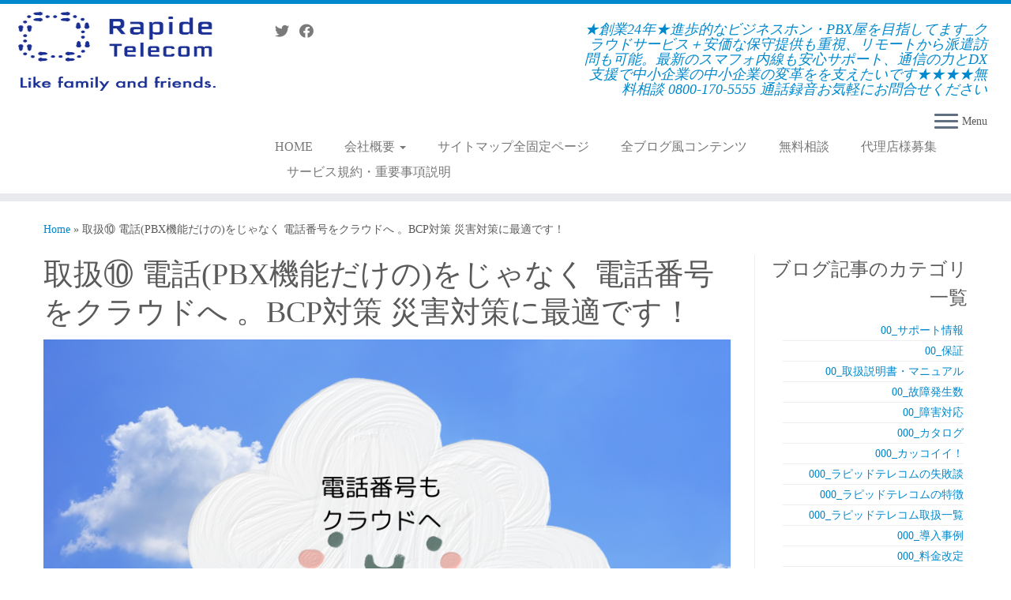

--- FILE ---
content_type: text/html; charset=UTF-8
request_url: https://www.renbiz.com/transfer-your-phone-number-to-the-cloud-instead-of-your-phone/
body_size: 125233
content:
<!DOCTYPE html>
<!--[if IE 7]>
<html class="ie ie7 no-js" lang="ja">
<![endif]-->
<!--[if IE 8]>
<html class="ie ie8 no-js" lang="ja">
<![endif]-->
<!--[if !(IE 7) | !(IE 8)  ]><!-->
<html class="no-js" lang="ja">
<!--<![endif]-->
	<head>
		<meta charset="UTF-8" />
		<meta http-equiv="X-UA-Compatible" content="IE=EDGE" />
		<meta name="viewport" content="width=device-width, initial-scale=1.0" />
        <link rel="profile"  href="https://gmpg.org/xfn/11" />
		<link rel="pingback" href="https://www.renbiz.com/xmlrpc.php" />
		<script>(function(html){html.className = html.className.replace(/\bno-js\b/,'js')})(document.documentElement);</script>
<title>取扱⑩ 電話(PBX機能だけの)をじゃなく 電話番号をクラウドへ 。BCP対策 災害対策に最適です！ &#8211; ラピッドテレコム|中小企業の変革をDXで支援| IP-PBXとクラウドPBXとビジネスホンの販売と保守サポートサービスのご紹介</title>
<meta name='robots' content='max-image-preview:large' />
<link rel='dns-prefetch' href='//cdnjs.cloudflare.com' />
<link rel='dns-prefetch' href='//s.w.org' />
<link rel='dns-prefetch' href='//v0.wordpress.com' />
<link rel="alternate" type="application/rss+xml" title="ラピッドテレコム|中小企業の変革をDXで支援| IP-PBXとクラウドPBXとビジネスホンの販売と保守サポートサービスのご紹介 &raquo; フィード" href="https://www.renbiz.com/feed/" />
<script type="text/javascript">
window._wpemojiSettings = {"baseUrl":"https:\/\/s.w.org\/images\/core\/emoji\/13.1.0\/72x72\/","ext":".png","svgUrl":"https:\/\/s.w.org\/images\/core\/emoji\/13.1.0\/svg\/","svgExt":".svg","source":{"concatemoji":"https:\/\/www.renbiz.com\/wp-includes\/js\/wp-emoji-release.min.js?ver=5.9.12"}};
/*! This file is auto-generated */
!function(e,a,t){var n,r,o,i=a.createElement("canvas"),p=i.getContext&&i.getContext("2d");function s(e,t){var a=String.fromCharCode;p.clearRect(0,0,i.width,i.height),p.fillText(a.apply(this,e),0,0);e=i.toDataURL();return p.clearRect(0,0,i.width,i.height),p.fillText(a.apply(this,t),0,0),e===i.toDataURL()}function c(e){var t=a.createElement("script");t.src=e,t.defer=t.type="text/javascript",a.getElementsByTagName("head")[0].appendChild(t)}for(o=Array("flag","emoji"),t.supports={everything:!0,everythingExceptFlag:!0},r=0;r<o.length;r++)t.supports[o[r]]=function(e){if(!p||!p.fillText)return!1;switch(p.textBaseline="top",p.font="600 32px Arial",e){case"flag":return s([127987,65039,8205,9895,65039],[127987,65039,8203,9895,65039])?!1:!s([55356,56826,55356,56819],[55356,56826,8203,55356,56819])&&!s([55356,57332,56128,56423,56128,56418,56128,56421,56128,56430,56128,56423,56128,56447],[55356,57332,8203,56128,56423,8203,56128,56418,8203,56128,56421,8203,56128,56430,8203,56128,56423,8203,56128,56447]);case"emoji":return!s([10084,65039,8205,55357,56613],[10084,65039,8203,55357,56613])}return!1}(o[r]),t.supports.everything=t.supports.everything&&t.supports[o[r]],"flag"!==o[r]&&(t.supports.everythingExceptFlag=t.supports.everythingExceptFlag&&t.supports[o[r]]);t.supports.everythingExceptFlag=t.supports.everythingExceptFlag&&!t.supports.flag,t.DOMReady=!1,t.readyCallback=function(){t.DOMReady=!0},t.supports.everything||(n=function(){t.readyCallback()},a.addEventListener?(a.addEventListener("DOMContentLoaded",n,!1),e.addEventListener("load",n,!1)):(e.attachEvent("onload",n),a.attachEvent("onreadystatechange",function(){"complete"===a.readyState&&t.readyCallback()})),(n=t.source||{}).concatemoji?c(n.concatemoji):n.wpemoji&&n.twemoji&&(c(n.twemoji),c(n.wpemoji)))}(window,document,window._wpemojiSettings);
</script>
<style type="text/css">
img.wp-smiley,
img.emoji {
	display: inline !important;
	border: none !important;
	box-shadow: none !important;
	height: 1em !important;
	width: 1em !important;
	margin: 0 0.07em !important;
	vertical-align: -0.1em !important;
	background: none !important;
	padding: 0 !important;
}
</style>
	<link rel='stylesheet' id='atomic-blocks-fontawesome-css'  href='https://www.renbiz.com/wp-content/plugins/atomic-blocks/dist/assets/fontawesome/css/all.min.css?ver=1613456457' type='text/css' media='all' />
<link rel='stylesheet' id='mc-front-style-css'  href='https://www.renbiz.com/wp-content/themes/customizr-pro/addons/bundle/menu-customizer/front/assets/css/mc-front.min.css?ver=2.4.23' type='text/css' media='all' />
<link rel='stylesheet' id='wp-block-library-css'  href='https://www.renbiz.com/wp-includes/css/dist/block-library/style.min.css?ver=5.9.12' type='text/css' media='all' />
<style id='wp-block-library-inline-css' type='text/css'>
.has-text-align-justify{text-align:justify;}
</style>
<link rel='stylesheet' id='atomic-blocks-style-css-css'  href='https://www.renbiz.com/wp-content/plugins/atomic-blocks/dist/blocks.style.build.css?ver=1613456457' type='text/css' media='all' />
<style id='global-styles-inline-css' type='text/css'>
body{--wp--preset--color--black: #000000;--wp--preset--color--cyan-bluish-gray: #abb8c3;--wp--preset--color--white: #ffffff;--wp--preset--color--pale-pink: #f78da7;--wp--preset--color--vivid-red: #cf2e2e;--wp--preset--color--luminous-vivid-orange: #ff6900;--wp--preset--color--luminous-vivid-amber: #fcb900;--wp--preset--color--light-green-cyan: #7bdcb5;--wp--preset--color--vivid-green-cyan: #00d084;--wp--preset--color--pale-cyan-blue: #8ed1fc;--wp--preset--color--vivid-cyan-blue: #0693e3;--wp--preset--color--vivid-purple: #9b51e0;--wp--preset--gradient--vivid-cyan-blue-to-vivid-purple: linear-gradient(135deg,rgba(6,147,227,1) 0%,rgb(155,81,224) 100%);--wp--preset--gradient--light-green-cyan-to-vivid-green-cyan: linear-gradient(135deg,rgb(122,220,180) 0%,rgb(0,208,130) 100%);--wp--preset--gradient--luminous-vivid-amber-to-luminous-vivid-orange: linear-gradient(135deg,rgba(252,185,0,1) 0%,rgba(255,105,0,1) 100%);--wp--preset--gradient--luminous-vivid-orange-to-vivid-red: linear-gradient(135deg,rgba(255,105,0,1) 0%,rgb(207,46,46) 100%);--wp--preset--gradient--very-light-gray-to-cyan-bluish-gray: linear-gradient(135deg,rgb(238,238,238) 0%,rgb(169,184,195) 100%);--wp--preset--gradient--cool-to-warm-spectrum: linear-gradient(135deg,rgb(74,234,220) 0%,rgb(151,120,209) 20%,rgb(207,42,186) 40%,rgb(238,44,130) 60%,rgb(251,105,98) 80%,rgb(254,248,76) 100%);--wp--preset--gradient--blush-light-purple: linear-gradient(135deg,rgb(255,206,236) 0%,rgb(152,150,240) 100%);--wp--preset--gradient--blush-bordeaux: linear-gradient(135deg,rgb(254,205,165) 0%,rgb(254,45,45) 50%,rgb(107,0,62) 100%);--wp--preset--gradient--luminous-dusk: linear-gradient(135deg,rgb(255,203,112) 0%,rgb(199,81,192) 50%,rgb(65,88,208) 100%);--wp--preset--gradient--pale-ocean: linear-gradient(135deg,rgb(255,245,203) 0%,rgb(182,227,212) 50%,rgb(51,167,181) 100%);--wp--preset--gradient--electric-grass: linear-gradient(135deg,rgb(202,248,128) 0%,rgb(113,206,126) 100%);--wp--preset--gradient--midnight: linear-gradient(135deg,rgb(2,3,129) 0%,rgb(40,116,252) 100%);--wp--preset--duotone--dark-grayscale: url('#wp-duotone-dark-grayscale');--wp--preset--duotone--grayscale: url('#wp-duotone-grayscale');--wp--preset--duotone--purple-yellow: url('#wp-duotone-purple-yellow');--wp--preset--duotone--blue-red: url('#wp-duotone-blue-red');--wp--preset--duotone--midnight: url('#wp-duotone-midnight');--wp--preset--duotone--magenta-yellow: url('#wp-duotone-magenta-yellow');--wp--preset--duotone--purple-green: url('#wp-duotone-purple-green');--wp--preset--duotone--blue-orange: url('#wp-duotone-blue-orange');--wp--preset--font-size--small: 13px;--wp--preset--font-size--medium: 20px;--wp--preset--font-size--large: 36px;--wp--preset--font-size--x-large: 42px;}.has-black-color{color: var(--wp--preset--color--black) !important;}.has-cyan-bluish-gray-color{color: var(--wp--preset--color--cyan-bluish-gray) !important;}.has-white-color{color: var(--wp--preset--color--white) !important;}.has-pale-pink-color{color: var(--wp--preset--color--pale-pink) !important;}.has-vivid-red-color{color: var(--wp--preset--color--vivid-red) !important;}.has-luminous-vivid-orange-color{color: var(--wp--preset--color--luminous-vivid-orange) !important;}.has-luminous-vivid-amber-color{color: var(--wp--preset--color--luminous-vivid-amber) !important;}.has-light-green-cyan-color{color: var(--wp--preset--color--light-green-cyan) !important;}.has-vivid-green-cyan-color{color: var(--wp--preset--color--vivid-green-cyan) !important;}.has-pale-cyan-blue-color{color: var(--wp--preset--color--pale-cyan-blue) !important;}.has-vivid-cyan-blue-color{color: var(--wp--preset--color--vivid-cyan-blue) !important;}.has-vivid-purple-color{color: var(--wp--preset--color--vivid-purple) !important;}.has-black-background-color{background-color: var(--wp--preset--color--black) !important;}.has-cyan-bluish-gray-background-color{background-color: var(--wp--preset--color--cyan-bluish-gray) !important;}.has-white-background-color{background-color: var(--wp--preset--color--white) !important;}.has-pale-pink-background-color{background-color: var(--wp--preset--color--pale-pink) !important;}.has-vivid-red-background-color{background-color: var(--wp--preset--color--vivid-red) !important;}.has-luminous-vivid-orange-background-color{background-color: var(--wp--preset--color--luminous-vivid-orange) !important;}.has-luminous-vivid-amber-background-color{background-color: var(--wp--preset--color--luminous-vivid-amber) !important;}.has-light-green-cyan-background-color{background-color: var(--wp--preset--color--light-green-cyan) !important;}.has-vivid-green-cyan-background-color{background-color: var(--wp--preset--color--vivid-green-cyan) !important;}.has-pale-cyan-blue-background-color{background-color: var(--wp--preset--color--pale-cyan-blue) !important;}.has-vivid-cyan-blue-background-color{background-color: var(--wp--preset--color--vivid-cyan-blue) !important;}.has-vivid-purple-background-color{background-color: var(--wp--preset--color--vivid-purple) !important;}.has-black-border-color{border-color: var(--wp--preset--color--black) !important;}.has-cyan-bluish-gray-border-color{border-color: var(--wp--preset--color--cyan-bluish-gray) !important;}.has-white-border-color{border-color: var(--wp--preset--color--white) !important;}.has-pale-pink-border-color{border-color: var(--wp--preset--color--pale-pink) !important;}.has-vivid-red-border-color{border-color: var(--wp--preset--color--vivid-red) !important;}.has-luminous-vivid-orange-border-color{border-color: var(--wp--preset--color--luminous-vivid-orange) !important;}.has-luminous-vivid-amber-border-color{border-color: var(--wp--preset--color--luminous-vivid-amber) !important;}.has-light-green-cyan-border-color{border-color: var(--wp--preset--color--light-green-cyan) !important;}.has-vivid-green-cyan-border-color{border-color: var(--wp--preset--color--vivid-green-cyan) !important;}.has-pale-cyan-blue-border-color{border-color: var(--wp--preset--color--pale-cyan-blue) !important;}.has-vivid-cyan-blue-border-color{border-color: var(--wp--preset--color--vivid-cyan-blue) !important;}.has-vivid-purple-border-color{border-color: var(--wp--preset--color--vivid-purple) !important;}.has-vivid-cyan-blue-to-vivid-purple-gradient-background{background: var(--wp--preset--gradient--vivid-cyan-blue-to-vivid-purple) !important;}.has-light-green-cyan-to-vivid-green-cyan-gradient-background{background: var(--wp--preset--gradient--light-green-cyan-to-vivid-green-cyan) !important;}.has-luminous-vivid-amber-to-luminous-vivid-orange-gradient-background{background: var(--wp--preset--gradient--luminous-vivid-amber-to-luminous-vivid-orange) !important;}.has-luminous-vivid-orange-to-vivid-red-gradient-background{background: var(--wp--preset--gradient--luminous-vivid-orange-to-vivid-red) !important;}.has-very-light-gray-to-cyan-bluish-gray-gradient-background{background: var(--wp--preset--gradient--very-light-gray-to-cyan-bluish-gray) !important;}.has-cool-to-warm-spectrum-gradient-background{background: var(--wp--preset--gradient--cool-to-warm-spectrum) !important;}.has-blush-light-purple-gradient-background{background: var(--wp--preset--gradient--blush-light-purple) !important;}.has-blush-bordeaux-gradient-background{background: var(--wp--preset--gradient--blush-bordeaux) !important;}.has-luminous-dusk-gradient-background{background: var(--wp--preset--gradient--luminous-dusk) !important;}.has-pale-ocean-gradient-background{background: var(--wp--preset--gradient--pale-ocean) !important;}.has-electric-grass-gradient-background{background: var(--wp--preset--gradient--electric-grass) !important;}.has-midnight-gradient-background{background: var(--wp--preset--gradient--midnight) !important;}.has-small-font-size{font-size: var(--wp--preset--font-size--small) !important;}.has-medium-font-size{font-size: var(--wp--preset--font-size--medium) !important;}.has-large-font-size{font-size: var(--wp--preset--font-size--large) !important;}.has-x-large-font-size{font-size: var(--wp--preset--font-size--x-large) !important;}
</style>
<link rel='stylesheet' id='contact-form-7-css'  href='https://www.renbiz.com/wp-content/plugins/contact-form-7/includes/css/styles.css?ver=5.3.2' type='text/css' media='all' />
<link rel='stylesheet' id='flexible-faq-css'  href='https://www.renbiz.com/wp-content/plugins/flexible-faq/css/flexible-faq.css?ver=0.1' type='text/css' media='all' />
<link rel='stylesheet' id='pz-linkcard-css'  href='//www.renbiz.com/wp-content/uploads/pz-linkcard/style.css?ver=2.4.2.2.0' type='text/css' media='all' />
<link rel='stylesheet' id='searchandfilter-css'  href='https://www.renbiz.com/wp-content/plugins/search-filter/style.css?ver=1' type='text/css' media='all' />
<link rel='stylesheet' id='wp-show-posts-css'  href='https://www.renbiz.com/wp-content/plugins/wp-show-posts/css/wp-show-posts-min.css?ver=1.1.3' type='text/css' media='all' />
<link rel='stylesheet' id='dashicons-css'  href='https://www.renbiz.com/wp-includes/css/dashicons.min.css?ver=5.9.12' type='text/css' media='all' />
<link rel='stylesheet' id='customizr-fa-css'  href='https://www.renbiz.com/wp-content/themes/customizr-pro/assets/shared/fonts/fa/css/fontawesome-all.min.css?ver=2.4.23' type='text/css' media='all' />
<link rel='stylesheet' id='customizr-common-css'  href='https://www.renbiz.com/wp-content/themes/customizr-pro/inc/assets/css/tc_common.min.css?ver=2.4.23' type='text/css' media='all' />
<link rel='stylesheet' id='customizr-skin-css'  href='https://www.renbiz.com/wp-content/themes/customizr-pro/inc/assets/css/blue.min.css?ver=2.4.23' type='text/css' media='all' />
<style id='customizr-skin-inline-css' type='text/css'>

                  .site-title,.site-description,h1,h2,h3,.tc-dropcap {
                    font-family : 'Times New Roman','Times','serif';
                    font-weight : inherit;
                  }

                  body,.navbar .nav>li>a {
                    font-family : 'Times New Roman','Times','serif';
                    font-weight : inherit;
                  }
table { border-collapse: separate; }
                           body table { border-collapse: collapse; }
                          
.social-links .social-icon:before { content: none } 
.sticky-enabled .tc-shrink-on .site-logo img {
    					height:30px!important;width:auto!important
    				}

    				.sticky-enabled .tc-shrink-on .brand .site-title {
    					font-size:0.6em;opacity:0.8;line-height:1.2em
    				}

.tc-single-page-thumbnail-wrapper .tc-rectangular-thumb {
          max-height: 500px;
          height :500px
        }

        .tc-center-images .tc-single-page-thumbnail-wrapper .tc-rectangular-thumb img {
          opacity : 0;
          -webkit-transition: opacity .5s ease-in-out;
          -moz-transition: opacity .5s ease-in-out;
          -ms-transition: opacity .5s ease-in-out;
          -o-transition: opacity .5s ease-in-out;
          transition: opacity .5s ease-in-out;
        }

@media (max-width: 480px ){
.tc-single-page-thumbnail-wrapper .tc-rectangular-thumb {
            max-height: 400px;
            height :400px
          }
}


      .carousel .czr-item {
        line-height: 800px;
        min-height:800px;
        max-height:800px;
      }
      .tc-slider-loader-wrapper {
        line-height: 800px;
        height:800px;
      }
      .carousel .tc-slider-controls {
        line-height: 800px;
        max-height:800px;
      }

        @media (max-width: 1200px) {
          .carousel .czr-item {
            line-height: 616px;
            max-height:616px;
            min-height:616px;
          }
          .czr-item .carousel-caption {
            max-height: 536px;
            overflow: hidden;
          }
          .carousel .tc-slider-loader-wrapper {
            line-height: 616px;
            height:616px;
          }
        }

        @media (max-width: 979px) {
          .carousel .czr-item {
            line-height: 494.4px;
            max-height:494.4px;
            min-height:494.4px;
          }
          .czr-item .carousel-caption {
            max-height: 414.4px;
            overflow: hidden;
          }
          .carousel .tc-slider-loader-wrapper {
            line-height: 494.4px;
            height:494.4px;
          }
        }

        @media (max-width: 480px) {
          .carousel .czr-item {
            line-height: 304px;
            max-height:304px;
            min-height:304px;
          }
          .czr-item .carousel-caption {
            max-height: 224px;
            overflow: hidden;
          }
          .carousel .tc-slider-loader-wrapper {
            line-height: 304px;
            height:304px;
          }
        }

        @media (max-width: 320px) {
          .carousel .czr-item {
            line-height: 224px;
            max-height:224px;
            min-height:224px;
          }
          .czr-item .carousel-caption {
            max-height: 144px;
            overflow: hidden;
          }
          .carousel .tc-slider-loader-wrapper {
            line-height: 224px;
            height:224px;
          }
        }

#tc-push-footer { display: none; visibility: hidden; }
         .tc-sticky-footer #tc-push-footer.sticky-footer-enabled { display: block; }
        

@media (max-width: 979px) {
          .tc-second-menu-on .nav-collapse {
            width: inherit;
            overflow: visible;
            height: inherit;
            position:relative;
            top: inherit;
            -webkit-box-shadow: none;
            -moz-box-shadow: none;
            box-shadow: none;
            background: inherit;
          }

          .logo-centered.tc-second-menu-display-in-header-when-mobile .pull-menu-center .navbar .nav-collapse {
              width: 100%;
              text-align: center;
          }

          .logo-centered.tc-second-menu-display-in-header-when-mobile .pull-menu-center .navbar .nav-collapse .nav {
              float: initial;
              display: inline-block;
              margin: 0 -12px;
              text-align: initial;
          }

          .tc-sticky-header.sticky-enabled #tc-page-wrap .nav-collapse, #tc-page-wrap .tc-second-menu-hide-when-mobile .nav-collapse.collapse .nav {
            display:none !important;
          }

          .tc-second-menu-on .tc-hover-menu.nav ul.dropdown-menu {
            display:none;
          }
          .tc-second-menu-on .navbar .nav-collapse ul.nav>li li a {
            padding: 3px 20px;
          }
          .tc-second-menu-on .nav-collapse.collapse .nav {
            display: block;
            float: left;
            margin: inherit;
          }
          .tc-second-menu-on .nav-collapse .nav>li {
            float:left;
          }
          .tc-second-menu-on .nav-collapse .dropdown-menu {
            position:absolute;
            display: none;
            -webkit-box-shadow: 0 2px 8px rgba(0,0,0,.2);
            -moz-box-shadow: 0 2px 8px rgba(0,0,0,.2);
            box-shadow: 0 2px 8px rgba(0,0,0,.2);
            background-color: #fff;
            -webkit-border-radius: 6px;
            -moz-border-radius: 6px;
            border-radius: 6px;
            -webkit-background-clip: padding-box;
            -moz-background-clip: padding;
            background-clip: padding-box;
            padding: 5px 0;
          }
          .tc-second-menu-on .navbar .nav>li>.dropdown-menu:after, .navbar .nav>li>.dropdown-menu:before{
            content: '';
            display: inline-block;
            position: absolute;
          }
          .tc-second-menu-on .tc-hover-menu.nav .caret {
            display:inline-block;
          }
          .tc-second-menu-on .tc-hover-menu.nav li:hover>ul {
            display: block;
          }
          .tc-second-menu-on .nav a, .tc-second-menu-on .tc-hover-menu.nav a {
            border-bottom: none;
          }
          .tc-second-menu-on .dropdown-menu>li>a {
            padding: 3px 20px;
          }
          .tc-second-menu-on .tc-submenu-move .dropdown-menu>li>a:focus,.tc-second-menu-on .tc-submenu-move .dropdown-menu>li>a:hover,.tc-second-menu-on .tc-submenu-move .dropdown-submenu:focus>a, .tc-second-menu-on .tc-submenu-move .dropdown-submenu:hover>a {
            padding-left: 1.63em
          }
          .tc-second-menu-on .tc-submenu-fade .nav>li>ul {
            opacity: 0;
            top: 75%;
            visibility: hidden;
            display: block;
            -webkit-transition: all .2s ease-in-out;
            -moz-transition: all .2s ease-in-out;
            -o-transition: all .2s ease-in-out;
            -ms-transition: all .2s ease-in-out;
            transition: all .2s ease-in-out;
          }
          .tc-second-menu-on .tc-submenu-fade .nav li.open>ul, .tc-second-menu-on .tc-submenu-fade .tc-hover-menu.nav li:hover>ul {
            opacity: 1;
            top: 95%;
            visibility: visible;
          }
          .tc-second-menu-on .tc-submenu-move .dropdown-menu>li>a {
            -webkit-transition: all ease .241s;
            -moz-transition: all ease .241s;
            -o-transition: all ease .241s;
            transition: all ease .241s;
          }
          .tc-second-menu-on .dropdown-submenu>.dropdown-menu {
            top: 110%;
            left: 30%;
            left: 30%\9;
            top: 0\9;
            margin-top: -6px;
            margin-left: -1px;
            -webkit-border-radius: 6px;
            -moz-border-radius: 6px;
            border-radius: 6px;
          }
          .tc-second-menu-on .dropdown-submenu>a:after {
            content: ' ';
          }
        }


        .sticky-enabled .tc-second-menu-on .nav-collapse.collapse {
          clear:none;
        }


          #tc-sn { width: 330px;}
          .tc-sn-visible[class*=sn-left] #tc-page-wrap { left: 330px; }
          .tc-sn-visible[class*=sn-right] #tc-page-wrap { right: 330px; }
          [class*=sn-right].sn-close #tc-page-wrap, [class*=sn-left].sn-open #tc-page-wrap {
            -webkit-transform: translate3d( 330px, 0, 0 );
            -moz-transform: translate3d( 330px, 0, 0 );
            transform: translate3d( 330px, 0, 0 );
          }
          [class*=sn-right].sn-open #tc-page-wrap, [class*=sn-left].sn-close #tc-page-wrap {
            -webkit-transform: translate3d( -330px, 0, 0 );
            -moz-transform: translate3d( -330px, 0, 0 );
             transform: translate3d( -330px, 0, 0 );
          }
          /* stick the sticky header to the left/right of the page wrapper */
          .tc-sticky-header.tc-sn-visible:not(.animating)[class*=sn-left] .tc-header { left: 330px; }
          .tc-sticky-header.tc-sn-visible:not(.animating)[class*=sn-right] .tc-header { right: 330px; }
          /* ie<9 breaks using :not */
          .no-csstransforms3d .tc-sticky-header.tc-sn-visible[class*=sn-left] .tc-header { left: 330px; }
          .no-csstransforms3d .tc-sticky-header.tc-sn-visible[class*=sn-right] .tc-header { right: 330px; }
      
</style>
<link rel='stylesheet' id='customizr-style-css'  href='https://www.renbiz.com/wp-content/themes/customizr-pro/style.css?ver=2.4.23' type='text/css' media='all' />
<link rel='stylesheet' id='fancyboxcss-css'  href='https://www.renbiz.com/wp-content/themes/customizr-pro/assets/front/js/libs/fancybox/jquery.fancybox-1.3.4.min.css?ver=5.9.12' type='text/css' media='all' />
<link rel='stylesheet' id='jetpack_css-css'  href='https://www.renbiz.com/wp-content/plugins/jetpack/css/jetpack.css?ver=9.4.4' type='text/css' media='all' />
<script type='text/javascript' id="nb-jquery" src='https://www.renbiz.com/wp-includes/js/jquery/jquery.min.js?ver=3.6.0' id='jquery-core-js'></script>
<script type='text/javascript' src='https://www.renbiz.com/wp-includes/js/jquery/jquery-migrate.min.js?ver=3.3.2' id='jquery-migrate-js'></script>
<script type='text/javascript' src='https://www.renbiz.com/wp-content/themes/customizr-pro/assets/front/js/libs/modernizr.min.js?ver=2.4.23' id='modernizr-js'></script>
<script type='text/javascript' src='https://www.renbiz.com/wp-content/themes/customizr-pro/assets/front/js/libs/fancybox/jquery.fancybox-1.3.4.min.js?ver=2.4.23' id='tc-fancybox-js'></script>
<script type='text/javascript' src='https://www.renbiz.com/wp-includes/js/underscore.min.js?ver=1.13.1' id='underscore-js'></script>
<script type='text/javascript' id='tc-scripts-js-extra'>
/* <![CDATA[ */
var TCParams = {"_disabled":[],"FancyBoxState":"1","FancyBoxAutoscale":"","SliderName":"","SliderDelay":"","SliderHover":"1","centerSliderImg":"1","SmoothScroll":{"Enabled":true,"Options":{"touchpadSupport":false}},"anchorSmoothScroll":"linear","anchorSmoothScrollExclude":{"simple":["[class*=edd]",".tc-carousel-control",".carousel-control","[data-toggle=\"modal\"]","[data-toggle=\"dropdown\"]","[data-toggle=\"tooltip\"]","[data-toggle=\"popover\"]","[data-toggle=\"collapse\"]","[data-toggle=\"tab\"]","[data-toggle=\"pill\"]","[class*=upme]","[class*=um-]"],"deep":{"classes":[],"ids":[]}},"ReorderBlocks":"","centerAllImg":"1","HasComments":"","LeftSidebarClass":".span3.left.tc-sidebar","RightSidebarClass":".span3.right.tc-sidebar","LoadModernizr":"1","stickyCustomOffset":{"_initial":0,"_scrolling":0,"options":{"_static":true,"_element":""}},"stickyHeader":"","dropdowntoViewport":"","timerOnScrollAllBrowsers":"1","extLinksStyle":"","extLinksTargetExt":"1","extLinksSkipSelectors":{"classes":["btn","button"],"ids":[]},"dropcapEnabled":"","dropcapWhere":{"post":"","page":""},"dropcapMinWords":"50","dropcapSkipSelectors":{"tags":["IMG","IFRAME","H1","H2","H3","H4","H5","H6","BLOCKQUOTE","UL","OL"],"classes":["btn","tc-placeholder-wrap"],"id":[]},"imgSmartLoadEnabled":"1","imgSmartLoadOpts":{"parentSelectors":[".article-container",".__before_main_wrapper",".widget-front"],"opts":{"excludeImg":[".tc-holder-img"]}},"imgSmartLoadsForSliders":"1","goldenRatio":"1.618","gridGoldenRatioLimit":"350","isSecondMenuEnabled":"1","secondMenuRespSet":"in-sn-before","isParallaxOn":"","parallaxRatio":"0.55","pluginCompats":[],"adminAjaxUrl":"https:\/\/www.renbiz.com\/wp-admin\/admin-ajax.php","ajaxUrl":"https:\/\/www.renbiz.com\/?czrajax=1","frontNonce":{"id":"CZRFrontNonce","handle":"99c92f1310"},"isDevMode":"","isModernStyle":"","i18n":{"Permanently dismiss":"Permanently dismiss"},"version":"2.4.23","frontNotifications":{"styleSwitcher":{"enabled":false,"content":"","dismissAction":"dismiss_style_switcher_note_front","ajaxUrl":"https:\/\/www.renbiz.com\/wp-admin\/admin-ajax.php"}}};
/* ]]> */
</script>
<script type='text/javascript' src='https://www.renbiz.com/wp-content/themes/customizr-pro/inc/assets/js/tc-scripts.min.js?ver=2.4.23' id='tc-scripts-js'></script>
<script type='text/javascript' src='//cdnjs.cloudflare.com/ajax/libs/jquery-easing/1.4.1/jquery.easing.min.js?ver=5.9.12' id='jquery-easing-js'></script>
<link rel="https://api.w.org/" href="https://www.renbiz.com/wp-json/" /><link rel="alternate" type="application/json" href="https://www.renbiz.com/wp-json/wp/v2/pages/7825" /><link rel="EditURI" type="application/rsd+xml" title="RSD" href="https://www.renbiz.com/xmlrpc.php?rsd" />
<link rel="wlwmanifest" type="application/wlwmanifest+xml" href="https://www.renbiz.com/wp-includes/wlwmanifest.xml" /> 
<meta name="generator" content="WordPress 5.9.12" />
<link rel="canonical" href="https://www.renbiz.com/transfer-your-phone-number-to-the-cloud-instead-of-your-phone/" />
<link rel='shortlink' href='https://wp.me/P9HI15-22d' />
<link rel="alternate" type="application/json+oembed" href="https://www.renbiz.com/wp-json/oembed/1.0/embed?url=https%3A%2F%2Fwww.renbiz.com%2Ftransfer-your-phone-number-to-the-cloud-instead-of-your-phone%2F" />
<link rel="alternate" type="text/xml+oembed" href="https://www.renbiz.com/wp-json/oembed/1.0/embed?url=https%3A%2F%2Fwww.renbiz.com%2Ftransfer-your-phone-number-to-the-cloud-instead-of-your-phone%2F&#038;format=xml" />
<!-- Favicon Rotator -->
<link rel="shortcut icon" href="https://www.renbiz.com/wp-content/uploads/2018/12/favicon.ico" />
<!-- End Favicon Rotator -->
<meta name="generator" content="Site Kit by Google 1.121.0" /><style type='text/css'>img#wpstats{display:none}</style>
<!-- Jetpack Open Graph Tags -->
<meta property="og:type" content="article" />
<meta property="og:title" content="取扱⑩ 電話(PBX機能だけの)をじゃなく 電話番号をクラウドへ 。BCP対策 災害対策に最適です！" />
<meta property="og:url" content="https://www.renbiz.com/transfer-your-phone-number-to-the-cloud-instead-of-your-phone/" />
<meta property="og:description" content="カテゴリ：災害対策に最適、電話番号をクラウドへあげましょう クラウドPBXだと、災害に強いって本当ですか？ &amp;&hellip;" />
<meta property="article:published_time" content="2023-06-27T19:34:47+00:00" />
<meta property="article:modified_time" content="2024-08-21T21:36:54+00:00" />
<meta property="og:site_name" content="ラピッドテレコム|中小企業の変革をDXで支援| IP-PBXとクラウドPBXとビジネスホンの販売と保守サポートサービスのご紹介" />
<meta property="og:image" content="https://www.renbiz.com/wp-content/uploads/2024/07/denwabanngoumo_kuraudohe2.png" />
<meta property="og:image:width" content="1920" />
<meta property="og:image:height" content="1080" />
<meta property="og:locale" content="ja_JP" />
<meta name="twitter:text:title" content="取扱⑩ 電話(PBX機能だけの)をじゃなく 電話番号をクラウドへ 。BCP対策 災害対策に最適です！" />
<meta name="twitter:image" content="https://www.renbiz.com/wp-content/uploads/2024/07/denwabanngoumo_kuraudohe2.png?w=640" />
<meta name="twitter:card" content="summary_large_image" />

<!-- End Jetpack Open Graph Tags -->
<link rel="icon" href="https://www.renbiz.com/wp-content/uploads/2023/04/cropped-favicon3-32x32.png" sizes="32x32" />
<link rel="icon" href="https://www.renbiz.com/wp-content/uploads/2023/04/cropped-favicon3-192x192.png" sizes="192x192" />
<link rel="apple-touch-icon" href="https://www.renbiz.com/wp-content/uploads/2023/04/cropped-favicon3-180x180.png" />
<meta name="msapplication-TileImage" content="https://www.renbiz.com/wp-content/uploads/2023/04/cropped-favicon3-270x270.png" />
			<style type="text/css" id="wp-custom-css">
				body {
    background: #FFFFFF;
}			</style>
		<style type="text/css">/** Mega Menu CSS: fs **/</style>
	</head>
	
	<body class="page-template-default page page-id-7825 wp-embed-responsive sek-hide-rc-badge tc-fade-hover-links tc-r-sidebar tc-center-images skin-blue customizr-pro-2-4-23 tc-no-sticky-header sticky-disabled no-navbar tc-side-menu tc-sticky-footer sn-right-mc_slide_along mc_page_push" >
    <svg xmlns="http://www.w3.org/2000/svg" viewBox="0 0 0 0" width="0" height="0" focusable="false" role="none" style="visibility: hidden; position: absolute; left: -9999px; overflow: hidden;" ><defs><filter id="wp-duotone-dark-grayscale"><feColorMatrix color-interpolation-filters="sRGB" type="matrix" values=" .299 .587 .114 0 0 .299 .587 .114 0 0 .299 .587 .114 0 0 .299 .587 .114 0 0 " /><feComponentTransfer color-interpolation-filters="sRGB" ><feFuncR type="table" tableValues="0 0.498039215686" /><feFuncG type="table" tableValues="0 0.498039215686" /><feFuncB type="table" tableValues="0 0.498039215686" /><feFuncA type="table" tableValues="1 1" /></feComponentTransfer><feComposite in2="SourceGraphic" operator="in" /></filter></defs></svg><svg xmlns="http://www.w3.org/2000/svg" viewBox="0 0 0 0" width="0" height="0" focusable="false" role="none" style="visibility: hidden; position: absolute; left: -9999px; overflow: hidden;" ><defs><filter id="wp-duotone-grayscale"><feColorMatrix color-interpolation-filters="sRGB" type="matrix" values=" .299 .587 .114 0 0 .299 .587 .114 0 0 .299 .587 .114 0 0 .299 .587 .114 0 0 " /><feComponentTransfer color-interpolation-filters="sRGB" ><feFuncR type="table" tableValues="0 1" /><feFuncG type="table" tableValues="0 1" /><feFuncB type="table" tableValues="0 1" /><feFuncA type="table" tableValues="1 1" /></feComponentTransfer><feComposite in2="SourceGraphic" operator="in" /></filter></defs></svg><svg xmlns="http://www.w3.org/2000/svg" viewBox="0 0 0 0" width="0" height="0" focusable="false" role="none" style="visibility: hidden; position: absolute; left: -9999px; overflow: hidden;" ><defs><filter id="wp-duotone-purple-yellow"><feColorMatrix color-interpolation-filters="sRGB" type="matrix" values=" .299 .587 .114 0 0 .299 .587 .114 0 0 .299 .587 .114 0 0 .299 .587 .114 0 0 " /><feComponentTransfer color-interpolation-filters="sRGB" ><feFuncR type="table" tableValues="0.549019607843 0.988235294118" /><feFuncG type="table" tableValues="0 1" /><feFuncB type="table" tableValues="0.717647058824 0.254901960784" /><feFuncA type="table" tableValues="1 1" /></feComponentTransfer><feComposite in2="SourceGraphic" operator="in" /></filter></defs></svg><svg xmlns="http://www.w3.org/2000/svg" viewBox="0 0 0 0" width="0" height="0" focusable="false" role="none" style="visibility: hidden; position: absolute; left: -9999px; overflow: hidden;" ><defs><filter id="wp-duotone-blue-red"><feColorMatrix color-interpolation-filters="sRGB" type="matrix" values=" .299 .587 .114 0 0 .299 .587 .114 0 0 .299 .587 .114 0 0 .299 .587 .114 0 0 " /><feComponentTransfer color-interpolation-filters="sRGB" ><feFuncR type="table" tableValues="0 1" /><feFuncG type="table" tableValues="0 0.278431372549" /><feFuncB type="table" tableValues="0.592156862745 0.278431372549" /><feFuncA type="table" tableValues="1 1" /></feComponentTransfer><feComposite in2="SourceGraphic" operator="in" /></filter></defs></svg><svg xmlns="http://www.w3.org/2000/svg" viewBox="0 0 0 0" width="0" height="0" focusable="false" role="none" style="visibility: hidden; position: absolute; left: -9999px; overflow: hidden;" ><defs><filter id="wp-duotone-midnight"><feColorMatrix color-interpolation-filters="sRGB" type="matrix" values=" .299 .587 .114 0 0 .299 .587 .114 0 0 .299 .587 .114 0 0 .299 .587 .114 0 0 " /><feComponentTransfer color-interpolation-filters="sRGB" ><feFuncR type="table" tableValues="0 0" /><feFuncG type="table" tableValues="0 0.647058823529" /><feFuncB type="table" tableValues="0 1" /><feFuncA type="table" tableValues="1 1" /></feComponentTransfer><feComposite in2="SourceGraphic" operator="in" /></filter></defs></svg><svg xmlns="http://www.w3.org/2000/svg" viewBox="0 0 0 0" width="0" height="0" focusable="false" role="none" style="visibility: hidden; position: absolute; left: -9999px; overflow: hidden;" ><defs><filter id="wp-duotone-magenta-yellow"><feColorMatrix color-interpolation-filters="sRGB" type="matrix" values=" .299 .587 .114 0 0 .299 .587 .114 0 0 .299 .587 .114 0 0 .299 .587 .114 0 0 " /><feComponentTransfer color-interpolation-filters="sRGB" ><feFuncR type="table" tableValues="0.780392156863 1" /><feFuncG type="table" tableValues="0 0.949019607843" /><feFuncB type="table" tableValues="0.352941176471 0.470588235294" /><feFuncA type="table" tableValues="1 1" /></feComponentTransfer><feComposite in2="SourceGraphic" operator="in" /></filter></defs></svg><svg xmlns="http://www.w3.org/2000/svg" viewBox="0 0 0 0" width="0" height="0" focusable="false" role="none" style="visibility: hidden; position: absolute; left: -9999px; overflow: hidden;" ><defs><filter id="wp-duotone-purple-green"><feColorMatrix color-interpolation-filters="sRGB" type="matrix" values=" .299 .587 .114 0 0 .299 .587 .114 0 0 .299 .587 .114 0 0 .299 .587 .114 0 0 " /><feComponentTransfer color-interpolation-filters="sRGB" ><feFuncR type="table" tableValues="0.650980392157 0.403921568627" /><feFuncG type="table" tableValues="0 1" /><feFuncB type="table" tableValues="0.447058823529 0.4" /><feFuncA type="table" tableValues="1 1" /></feComponentTransfer><feComposite in2="SourceGraphic" operator="in" /></filter></defs></svg><svg xmlns="http://www.w3.org/2000/svg" viewBox="0 0 0 0" width="0" height="0" focusable="false" role="none" style="visibility: hidden; position: absolute; left: -9999px; overflow: hidden;" ><defs><filter id="wp-duotone-blue-orange"><feColorMatrix color-interpolation-filters="sRGB" type="matrix" values=" .299 .587 .114 0 0 .299 .587 .114 0 0 .299 .587 .114 0 0 .299 .587 .114 0 0 " /><feComponentTransfer color-interpolation-filters="sRGB" ><feFuncR type="table" tableValues="0.0980392156863 1" /><feFuncG type="table" tableValues="0 0.662745098039" /><feFuncB type="table" tableValues="0.847058823529 0.419607843137" /><feFuncA type="table" tableValues="1 1" /></feComponentTransfer><feComposite in2="SourceGraphic" operator="in" /></filter></defs></svg>        <a class="screen-reader-text skip-link" href="#content">Skip to content</a>
                  <nav id="tc-sn" class="tc-sn navbar">
            <div class="tc-sn-inner nav-collapse">
              <div class="btn-toggle-nav sn-toggle pull-right"><button type="button" class="btn menu-btn"  title="Close" aria-label="Close"><span class="icon-bar"></span><span class="icon-bar"></span><span class="icon-bar"></span> </button><span class="menu-label">Close</span></div><div class="sn-nav-wrapper"><div class="menu-%e3%83%a1%e3%83%8b%e3%83%a5%e3%83%bc-2-container"><ul id="menu-%e3%83%a1%e3%83%8b%e3%83%a5%e3%83%bc-2" class="nav sn-nav"><li id="menu-item-6232" class="menu-item menu-item-type-post_type menu-item-object-page menu-item-6232"><a href="https://www.renbiz.com/otoiawase_menu/">無料相談</a></li>
<li id="menu-item-20" class="menu-item menu-item-type-custom menu-item-object-custom menu-item-20"><a href="https://WWW.renbiz.com">ホーム</a></li>
<li id="menu-item-573" class="menu-item menu-item-type-post_type menu-item-object-page menu-item-573"><a href="https://www.renbiz.com/multi-vendor/">取扱① ビジネスホン PBX のマルチベンダー1～7 プラスアルファ8</a></li>
<li id="menu-item-7920" class="menu-item menu-item-type-post_type menu-item-object-page menu-item-7920"><a href="https://www.renbiz.com/smartphone_extension/">取扱② スマートフォン内線機能　お客様に合わせて様々なパターンをご提案できます！</a></li>
<li id="menu-item-7921" class="menu-item menu-item-type-post_type menu-item-object-page menu-item-7921"><a href="https://www.renbiz.com/motpbx_mottel_hikaku/">取扱③ MOT/TEL(モッテル)とMOT/PBX（モットピービーエックス)の違い</a></li>
<li id="menu-item-7925" class="menu-item menu-item-type-post_type menu-item-object-page menu-item-7925"><a href="https://www.renbiz.com/cloud_pbx/cloud-pbx2/">取扱④ 間違いだらけのCloud PBX業界！スマートフォン内線の不調に苦しむお客様が後を絶たず。</a></li>
<li id="menu-item-7934" class="menu-item menu-item-type-post_type menu-item-object-page menu-item-7934"><a href="https://www.renbiz.com/businessphone_feature/">取扱⑤ ラピッドテレコムの中古ビジネスホン「７つの特徴」</a></li>
<li id="menu-item-8415" class="menu-item menu-item-type-post_type menu-item-object-page menu-item-8415"><a href="https://www.renbiz.com/general-precautions-when-taking-a-new-phone-number/">取扱⑥ 移転等しても電話番号変更無しにする方法</a></li>
<li id="menu-item-7955" class="menu-item menu-item-type-post_type menu-item-object-page menu-item-7955"><a href="https://www.renbiz.com/speed_maintenance_ip-pbx/">取扱⑦  IP-PBXでも速攻な保守対応！</a></li>
<li id="menu-item-7938" class="menu-item menu-item-type-post_type menu-item-object-page menu-item-7938"><a href="https://www.renbiz.com/pbx_failure_misstake_help/">取扱⑧ Cloud PBXの導入に失敗しても大丈夫、取替えが利く制度があります！</a></li>
<li id="menu-item-8976" class="menu-item menu-item-type-post_type menu-item-object-page menu-item-8976"><a href="https://www.renbiz.com/handling-%e2%91%a8-start-of-agency-deployment-cloud-pbx-area-area-cloud-telephone-service-rapid-hikari-denwa-mot-pbx/">取扱⑨ 代理店様募集：自社でクラウドPBXを事業者として運営しませんか？、他には無いクラウド電話サービスや、オンプレIP-PBXで特別な構成を組む仕様なども。</a></li>
<li id="menu-item-7922" class="menu-item menu-item-type-post_type menu-item-object-page current-menu-item page_item page-item-7825 current_page_item menu-item-7922"><a href="https://www.renbiz.com/transfer-your-phone-number-to-the-cloud-instead-of-your-phone/" aria-current="page">取扱⑩ 電話(PBX機能だけの)をじゃなく 電話番号をクラウドへ 。BCP対策 災害対策に最適です！</a></li>
<li id="menu-item-7868" class="menu-item menu-item-type-post_type menu-item-object-page menu-item-7868"><a href="https://www.renbiz.com/if-its-a-voice-cloud-service-leave/">取扱⑪ 音声系Cloudサービスなら、お任せあれ。ビジネスホン等通信機器環境とクラウドをつなぎます。</a></li>
<li id="menu-item-8982" class="menu-item menu-item-type-post_type menu-item-object-page menu-item-8982"><a href="https://www.renbiz.com/cloud-service-kintone-cti-renkei/">取扱⑫ kintone CTI 連携(DXの雄kintoneと電話をつなぐ）</a></li>
<li id="menu-item-6497" class="menu-item menu-item-type-post_type menu-item-object-page menu-item-6497"><a href="https://www.renbiz.com/pcde_motphone_zessann/">★PCソフトフォン利用、絶賛のページ　MOT/Phoneをどうぞ！</a></li>
<li id="menu-item-640" class="menu-item menu-item-type-post_type menu-item-object-page menu-item-has-children dropdown menu-item-640"><a href="https://www.renbiz.com/no1-mot-pbx-with-on-premise-ip-pbx/">★ オンプレミスNO1なIP-PBX MOT/PBX <strong class="caret"></strong></a>
<ul class="dropdown-menu">
	<li id="menu-item-1800" class="menu-item menu-item-type-post_type menu-item-object-page menu-item-1800"><a href="https://www.renbiz.com/%e3%83%93%e3%82%b8%e3%83%8d%e3%82%b9%e3%83%9b%e3%83%b3%e3%81%8c%e4%b8%8d%e8%a6%81%e3%81%ab%e3%81%aa%e3%82%8b%ef%bc%9f/">ビジネスホンが不要になる？</a></li>
	<li id="menu-item-1049" class="menu-item menu-item-type-post_type menu-item-object-page menu-item-has-children dropdown-submenu menu-item-1049"><a href="https://www.renbiz.com/smartphone_extension/">スマートフォン内線機能　お客様に合わせて様々なパターンをご提案できます！</a>
<ul class="dropdown-menu">
		<li id="menu-item-1896" class="menu-item menu-item-type-post_type menu-item-object-page menu-item-1896"><a href="https://www.renbiz.com/motphone%e3%80%80%e3%82%b9%e3%83%9e%e3%83%95%e3%82%a9%e3%82%a2%e3%83%97%e3%83%aa%e3%80%80%e3%83%9e%e3%83%8b%e3%83%a5%e3%82%a2%e3%83%ab%e3%83%bb%e5%8b%95%e4%bd%9c%e6%a4%9c%e8%a8%bc%e7%b5%90%e6%9e%9c/">MOT/Phone　スマフォアプリ　マニュアル・動作検証結果</a></li>
	</ul>
</li>
	<li id="menu-item-6686" class="menu-item menu-item-type-post_type menu-item-object-page menu-item-6686"><a href="https://www.renbiz.com/mot-phone_de_byod/">MOT/PhoneでBYOD</a></li>
	<li id="menu-item-2225" class="menu-item menu-item-type-post_type menu-item-object-page menu-item-2225"><a href="https://www.renbiz.com/no1-mot-pbx-with-on-premise-ip-pbx/moni_wisu/">MOT/PBX機能：モニタリングとウィスパリング、それもスマートフォン内線からも！</a></li>
	<li id="menu-item-1920" class="menu-item menu-item-type-post_type menu-item-object-page menu-item-1920"><a href="https://www.renbiz.com/mot-pbx%e3%81%a8%e6%97%a2%e8%a8%ad%e3%83%93%e3%82%b8%e3%83%8d%e3%82%b9%e3%83%95%e3%82%a9%e3%83%b3%e3%81%a8%e7%b5%84%e3%81%bf%e5%90%88%e3%82%8f%e3%81%9b/">MOT/PBXと既設ビジネスフォンの組み合わせ</a></li>
	<li id="menu-item-1209" class="menu-item menu-item-type-post_type menu-item-object-page menu-item-1209"><a href="https://www.renbiz.com/motpbx%e3%81%ab%e3%83%a9%e3%83%94%e3%83%83%e3%83%89%e5%85%89%e9%9b%bb%e8%a9%b1%e3%82%92%e7%9b%b4%e5%8f%8e%e3%81%97%e3%81%9f%e5%a0%b4%e5%90%88%e3%81%ae%e6%a7%8b%e6%88%90%e5%9b%b3/">MOT/PBXにラピッド光電話を直収した場合の構成図</a></li>
	<li id="menu-item-1944" class="menu-item menu-item-type-post_type menu-item-object-page menu-item-1944"><a href="https://www.renbiz.com/mot-pbx%e3%81%a7%e5%ae%9f%e7%8f%be%e3%81%99%e3%82%8b%e3%83%ac%e3%82%a4%e3%82%a2%e3%82%a6%e3%83%88%e3%83%95%e3%83%aa%e3%83%bc%e3%80%81%e9%9b%bb%e8%a9%b1%e5%b7%a5%e4%ba%8b%e4%b8%8d%e8%a6%81/">MOT/PBXで実現するレイアウトフリー、電話工事不要</a></li>
	<li id="menu-item-1549" class="menu-item menu-item-type-post_type menu-item-object-page menu-item-1549"><a href="https://www.renbiz.com/%e8%a4%87%e6%95%b0%e6%8b%a0%e7%82%b9%e5%86%85%e7%b7%9a%e5%8c%96/">複数拠点内線化</a></li>
	<li id="menu-item-1972" class="menu-item menu-item-type-post_type menu-item-object-page menu-item-1972"><a href="https://www.renbiz.com/mot-pbx%e3%81%aecti%e6%a9%9f%e8%83%bd%e3%80%81%e7%b0%a1%e5%8d%98%e3%81%8b%e3%82%89%e9%ab%98%e5%ba%a6%e3%81%be%e3%81%a7/">MOT/PBXのCTI機能、簡単から高度まで</a></li>
	<li id="menu-item-1940" class="menu-item menu-item-type-post_type menu-item-object-page menu-item-1940"><a href="https://www.renbiz.com/mot-pbx%e3%81%ae%e3%83%81%e3%83%a3%e3%83%83%e3%83%88%e6%a9%9f%e8%83%bd%e3%80%81fax%e9%96%b2%e8%a6%a7%e3%82%82%e5%8f%af%e8%83%bd/">MOT/PBXのチャット機能、FAX閲覧も可能</a></li>
	<li id="menu-item-1954" class="menu-item menu-item-type-post_type menu-item-object-page menu-item-1954"><a href="https://www.renbiz.com/mot-pbx%e3%81%a7fax%e3%81%ae%e6%b4%bb%e7%94%a8/">MOT/PBXでFAX機無しでFAXの活用</a></li>
	<li id="menu-item-2333" class="menu-item menu-item-type-post_type menu-item-object-page menu-item-2333"><a href="https://www.renbiz.com/user_kanrigamen/">ブラウザから簡単アクセス、ユーザー管理画面が便利です</a></li>
	<li id="menu-item-2615" class="menu-item menu-item-type-post_type menu-item-object-page menu-item-2615"><a href="https://www.renbiz.com/no1-mot-pbx-with-on-premise-ip-pbx/mot-pbx%e3%81%a7%e5%ae%9f%e7%8f%be%e3%81%99%e3%82%8b%e9%95%b7%e6%9c%9f%e4%bf%9d%e5%ad%98%e5%8f%af%e8%83%bd%e3%81%aa%e9%80%9a%e8%a9%b1%e9%8c%b2%e9%9f%b3/">MOT/PBXで実現する長期保存可能な通話録音</a></li>
	<li id="menu-item-4981" class="menu-item menu-item-type-post_type menu-item-object-page menu-item-4981"><a href="https://www.renbiz.com/mot-pro/">MOT/PRO(大型ならPROがお薦め）</a></li>
	<li id="menu-item-2538" class="menu-item menu-item-type-post_type menu-item-object-page menu-item-2538"><a href="https://www.renbiz.com/no1-mot-pbx-with-on-premise-ip-pbx/mot-pbx%e6%a7%8b%e6%88%90%e4%b8%8a%e3%81%ae%e6%b3%a8%e6%84%8f/">MOT/PBX構成上の注意</a></li>
	<li id="menu-item-1965" class="menu-item menu-item-type-post_type menu-item-object-page menu-item-1965"><a href="https://www.renbiz.com/no1-mot-pbx-with-on-premise-ip-pbx/utm%e3%81%a8mot-pbx%e3%81%ae%e6%a7%8b%e6%88%90%e4%be%8b/">UTMとMOT/PBXの構成例</a></li>
	<li id="menu-item-2529" class="menu-item menu-item-type-post_type menu-item-object-page menu-item-2529"><a href="https://www.renbiz.com/mot-hotel_phone/">MOT/Hotel Phone</a></li>
	<li id="menu-item-6052" class="menu-item menu-item-type-post_type menu-item-object-page menu-item-6052"><a href="https://www.renbiz.com/mot-tel-hotel-lite-pg/">MOT TEL  HOTEL Lite パッケージ</a></li>
	<li id="menu-item-8828" class="menu-item menu-item-type-post_type menu-item-object-page menu-item-8828"><a href="https://www.renbiz.com/mot-callcenter-lite/">MOT/CallCenter Lite</a></li>
	<li id="menu-item-6053" class="menu-item menu-item-type-post_type menu-item-object-page menu-item-6053"><a href="https://www.renbiz.com/mot-pbx-partner/">MOT/PBX代理店募集</a></li>
	<li id="menu-item-4944" class="menu-item menu-item-type-post_type menu-item-object-page menu-item-4944"><a href="https://www.renbiz.com/mot-hannbai-support-net/">MOT/PBX代理店ネットワーク</a></li>
</ul>
</li>
<li id="menu-item-7410" class="menu-item menu-item-type-post_type menu-item-object-page menu-item-7410"><a href="https://www.renbiz.com/motpbx_mottel_hikaku/">★MOT/TEL(モッテル)とMOT/PBX（モットピービーエックス)の違い</a></li>
<li id="menu-item-2271" class="menu-item menu-item-type-post_type menu-item-object-page menu-item-has-children dropdown menu-item-2271"><a href="https://www.renbiz.com/mot-tel/">★クラウドPBX MOT/TEL (モッテル) ラピッドテレコム版 <strong class="caret"></strong></a>
<ul class="dropdown-menu">
	<li id="menu-item-6716" class="menu-item menu-item-type-post_type menu-item-object-page menu-item-6716"><a href="https://www.renbiz.com/mottel-function/">MOT/TEL　機能一覧（標準)</a></li>
	<li id="menu-item-6715" class="menu-item menu-item-type-post_type menu-item-object-page menu-item-6715"><a href="https://www.renbiz.com/mottel-function_op/">MOT/TEL　機能一覧（オプション機能)</a></li>
	<li id="menu-item-7847" class="menu-item menu-item-type-post_type menu-item-object-page menu-item-7847"><a href="https://www.renbiz.com/mottel-chubu-net/">MOT/TEL（モッテル）：ラピッドテレコムは中部地区担当です：スマフォ内線システムで最も歴史のある安心の国産クラウドPBXです！</a></li>
	<li id="menu-item-8620" class="menu-item menu-item-type-post_type menu-item-object-page menu-item-8620"><a href="https://www.renbiz.com/mot-tel_recruiting-agents-in-chubu-area/">MOT/TEL（モッテル）：中部地区 代理店様募集　(電話屋様・ネットワーク系屋さん向け）</a></li>
	<li id="menu-item-7848" class="menu-item menu-item-type-post_type menu-item-object-page menu-item-7848"><a href="https://www.renbiz.com/otoiawase_mottel/">中部エリア クラウドPBX MOT/TEL専用お問合せフォーム</a></li>
</ul>
</li>
<li id="menu-item-8635" class="menu-item menu-item-type-post_type menu-item-object-page menu-item-has-children dropdown menu-item-8635"><a href="https://www.renbiz.com/strength_mot-service_dx-support_low-cost/">MOTというサービスの最大の強みは、中小企業のDX対応が安価に まとめて対応が可能なこと <strong class="caret"></strong></a>
<ul class="dropdown-menu">
	<li id="menu-item-7882" class="menu-item menu-item-type-post_type menu-item-object-page menu-item-7882"><a href="https://www.renbiz.com/solution_dx_rapide/">DX対応は、中小企業でも必須、MOTシリーズだとセットでお安く維持できます！</a></li>
</ul>
</li>
<li id="menu-item-6059" class="menu-item menu-item-type-post_type menu-item-object-page menu-item-has-children dropdown menu-item-6059"><a href="https://www.renbiz.com/cloud_pbx/cloud-pbx2/">★0:クラウドPBX【area】(エリア) _ﾗﾝﾃﾞｨﾝｸﾞﾍﾟｰｼﾞ_ 間違いだらけのCloud PBX業界！スマートフォン内線の不調に苦しむお客様が後を絶たず。ビジネスフォンを知りつくしたパートナーを！使いやすさと安全を！と保証と補償。 <strong class="caret"></strong></a>
<ul class="dropdown-menu">
	<li id="menu-item-675" class="menu-item menu-item-type-post_type menu-item-object-page menu-item-675"><a href="https://www.renbiz.com/area_features_phonenumber_notchange_move/">1:エリア【area】特徴　移転しても電話番号が変わらない機能</a></li>
	<li id="menu-item-680" class="menu-item menu-item-type-post_type menu-item-object-page menu-item-680"><a href="https://www.renbiz.com/your_phone_number_does_not_change/">2:クラウドPBX 移転しても電話番号が変わらない条件</a></li>
	<li id="menu-item-708" class="menu-item menu-item-type-post_type menu-item-object-page menu-item-has-children dropdown-submenu menu-item-708"><a href="https://www.renbiz.com/%e3%81%93%e3%81%ae%e4%bb%95%e7%b5%84%e3%81%bf%e3%81%ae%e3%81%94%e8%aa%ac%e6%98%8e/">3:クラウドPBX この仕組みのご説明</a>
<ul class="dropdown-menu">
		<li id="menu-item-5088" class="menu-item menu-item-type-post_type menu-item-object-post menu-item-5088"><a href="https://www.renbiz.com/2021/09/06/%e3%82%af%e3%83%a9%e3%82%a6%e3%83%89pbx%e3%80%80%e3%82%a8%e3%83%aa%e3%82%a2%e3%80%90area%e3%80%91%e3%80%80%e3%82%b0%e3%83%ab%e3%83%bc%e3%83%97%e3%81%a8%e3%83%a6%e3%83%bc%e3%82%b6%e3%83%bc%e6%95%b0/">クラウドPBX　エリア【area】　グループとユーザー数（端末）の最大値の仕様（緩い）</a></li>
	</ul>
</li>
	<li id="menu-item-684" class="menu-item menu-item-type-post_type menu-item-object-page menu-item-684"><a href="https://www.renbiz.com/%e7%ab%b6%e5%90%88%e4%bb%96%e7%a4%be%e3%81%a8%e3%81%ae%e9%81%95%e3%81%84%e3%80%80%e6%9c%ac%e5%bd%93%e3%81%ab%e9%9b%bb%e8%a9%b1%e7%95%aa%e5%8f%b7%e3%81%8c%e5%a4%89%e3%82%8f%e3%82%89%e3%81%aa%e3%81%84/">4:クラウドPBX 競合他社との違い　本当に電話番号が変わらない</a></li>
	<li id="menu-item-688" class="menu-item menu-item-type-post_type menu-item-object-page menu-item-688"><a href="https://www.renbiz.com/%e3%83%91%e3%83%b3%e3%83%87%e3%82%a2%e3%83%9f%e3%83%83%e3%82%af%e5%af%be%e7%ad%96%e3%83%bbbcp%e5%af%be%e7%ad%96%e3%83%bb%e3%83%86%e3%83%ac%e3%83%af%e3%83%bc%e3%82%af%e6%8e%a8%e9%80%b2%e3%81%ab/">5:クラウドPBX パンデアミック対策・BCP対策・テレワーク推進には、  日常使いのスマフォの内線から！</a></li>
	<li id="menu-item-691" class="menu-item menu-item-type-post_type menu-item-object-page menu-item-691"><a href="https://www.renbiz.com/lan_method_can-be-customer/">6: クラウドPBX　御客様で、設置が可能なLAN配線方式</a></li>
	<li id="menu-item-694" class="menu-item menu-item-type-post_type menu-item-object-page menu-item-has-children dropdown-submenu menu-item-694"><a href="https://www.renbiz.com/turn-your-smartphone_extension/">7:クラウドPBX スマートフォンを内線に</a>
<ul class="dropdown-menu">
		<li id="menu-item-5078" class="menu-item menu-item-type-post_type menu-item-object-post menu-item-5078"><a href="https://www.renbiz.com/2021/08/26/cloud-softphone_-pbx-common-phone-book/">クラウドPBX【area】のスマフォアプリ        Cloud Softphoneの改善　PBX共通電話帳が利用できるようになりました。</a></li>
	</ul>
</li>
	<li id="menu-item-697" class="menu-item menu-item-type-post_type menu-item-object-page menu-item-697"><a href="https://www.renbiz.com/it-also-supports-fax/">8:クラウドPBX IP電話ですが、きちんと、FAX対応しております</a></li>
	<li id="menu-item-702" class="menu-item menu-item-type-post_type menu-item-object-page menu-item-has-children dropdown-submenu menu-item-702"><a href="https://www.renbiz.com/compatible-with-a-variety-of-extension-terminals/">9: クラウドPBX　多彩な対応が可能</a>
<ul class="dropdown-menu">
		<li id="menu-item-1544" class="menu-item menu-item-type-post_type menu-item-object-page menu-item-1544"><a href="https://www.renbiz.com/%e6%9c%aa%e4%bd%bf%e7%94%a8ip%e9%9b%bb%e8%a9%b1%e6%a9%9f%e3%80%80%e7%84%a1%e6%96%99%e3%80%80%e3%81%9f%e3%81%a0%e3%80%800%e5%86%86%e3%80%80%e6%8f%90%e4%be%9b%e3%81%a7%e3%81%8d%e3%82%8b%e3%82%82/">未使用IP電話機　無料　ただ　0円　提供できるものがあります</a></li>
	</ul>
</li>
	<li id="menu-item-704" class="menu-item menu-item-type-post_type menu-item-object-page menu-item-704"><a href="https://www.renbiz.com/%e5%8f%97%e4%bb%98%e7%94%a8%e3%81%abipad%e3%82%92%e5%88%a9%e7%94%a8%e3%81%99%e3%82%8b/">10:クラウドPBX エリア【area】 受付用システム AndroidタブレットやiPadを利用する</a></li>
	<li id="menu-item-712" class="menu-item menu-item-type-post_type menu-item-object-page menu-item-has-children dropdown-submenu menu-item-712"><a href="https://www.renbiz.com/cloudpbx-area-kiki/">11: クラウドPBX　エリア【area】対応機器</a>
<ul class="dropdown-menu">
		<li id="menu-item-597" class="menu-item menu-item-type-post_type menu-item-object-page menu-item-597"><a href="https://www.renbiz.com/%e5%9b%ba%e5%ae%9a%e9%9b%bb%e8%a9%b1%e3%81%af%e6%b1%ba%e3%81%be%e3%81%a3%e3%81%9f%e7%89%a9%e9%99%90%e5%ae%9a%e3%81%8b%e3%82%89%e4%bd%95%e3%81%a7%e3%82%82%e5%8f%af%e3%81%ab/">固定電話機は決まった物限定から何でも可能に→無料SIP電話機あります。</a></li>
	</ul>
</li>
	<li id="menu-item-715" class="menu-item menu-item-type-post_type menu-item-object-page menu-item-715"><a href="https://www.renbiz.com/%e6%96%99%e9%87%91/">12:クラウドPBX エリア【area】料金</a></li>
	<li id="menu-item-718" class="menu-item menu-item-type-post_type menu-item-object-page menu-item-718"><a href="https://www.renbiz.com/call-charges/">13:クラウドPBX　エリア【area】　国際電話通話料金</a></li>
	<li id="menu-item-723" class="menu-item menu-item-type-post_type menu-item-object-page menu-item-723"><a href="https://www.renbiz.com/pbxarea_kiyaku_setumei/">14:クラウドPBXエリア【area】　重要事項説明書・契約約款・トールフリー規約・ラピッドインターネット接続サービス契約約款</a></li>
	<li id="menu-item-729" class="menu-item menu-item-type-post_type menu-item-object-page menu-item-729"><a href="https://www.renbiz.com/faq%e3%80%80%ef%bc%88%e8%b3%aa%e5%95%8f%e3%81%a8%e5%9b%9e%e7%ad%94%ef%bc%89/">15:クラウドPBX　エリア【area】 FAQ　（質問と回答）</a></li>
	<li id="menu-item-735" class="menu-item menu-item-type-post_type menu-item-object-page menu-item-735"><a href="https://www.renbiz.com/%e3%82%b5%e3%83%9d%e3%83%bc%e3%83%88%e3%81%a8%e9%9a%9c%e5%ae%b3%e3%81%ae%e6%83%85%e5%a0%b1/">16:クラウドPBX　エリア【area】 サポートと障害の情報</a></li>
	<li id="menu-item-738" class="menu-item menu-item-type-post_type menu-item-object-page menu-item-738"><a href="https://www.renbiz.com/%e6%8e%a5%e7%b6%9a%e3%81%a7%e3%81%8d%e3%81%aa%e3%81%84%e7%9b%b8%e6%89%8b%e9%9b%bb%e8%a9%b1%e7%95%aa%e5%8f%b7%e4%b8%80%e8%a6%a7/">17:クラウドPBX　エリア【area】 接続できない相手電話番号一覧</a></li>
	<li id="menu-item-741" class="menu-item menu-item-type-post_type menu-item-object-page menu-item-741"><a href="https://www.renbiz.com/%e9%9b%bb%e8%a9%b1%e7%95%aa%e5%8f%b7%e3%82%92%e5%a4%89%e6%9b%b4%e3%81%97%e3%81%aa%e3%81%84%e3%81%a7%e7%a7%bb%e8%bb%a2%e3%81%a7%e3%81%8d%e3%81%9f%e4%ba%8b%e4%be%8b%e3%83%bb%e5%ae%9f%e7%b8%be/">18:クラウドPBX　エリア【area】 電話番号を変更しないで移転できた事例・実績</a></li>
	<li id="menu-item-1444" class="menu-item menu-item-type-post_type menu-item-object-page menu-item-1444"><a href="https://www.renbiz.com/%e3%83%a9%e3%83%94%e3%83%83%e3%83%89%e5%85%89%e9%9b%bb%e8%a9%b1%e3%81%a7%e8%a7%a3%e6%b1%ba%e3%81%99%e3%82%8b%e3%81%aa%e3%82%89/">19：クラウドPBX　エリア【area】 クラウドでは心配、オンプレミスが良い場合：ラピッド光電話で解決するなら→</a></li>
	<li id="menu-item-2460" class="menu-item menu-item-type-post_type menu-item-object-page menu-item-2460"><a href="https://www.renbiz.com/rapidetelecom-webui/">20.クラウドPBX　RapideTelecom WebUi</a></li>
	<li id="menu-item-4466" class="menu-item menu-item-type-post_type menu-item-object-page menu-item-4466"><a href="https://www.renbiz.com/area-tuuroku/">21.クラウドPBX　エリア【area】の通話録音機能</a></li>
	<li id="menu-item-4599" class="menu-item menu-item-type-post_type menu-item-object-page menu-item-4599"><a href="https://www.renbiz.com/22cloud-pbx-eria-jyoseikinn/">22:クラウドPBX エリア【area】を助成金　補助金で導入する</a></li>
	<li id="menu-item-4598" class="menu-item menu-item-type-post_type menu-item-object-page menu-item-4598"><a href="https://www.renbiz.com/cloudpbxeria-ipaduketuke-iface/">23:クラウドPBXエリア【area】　iPad受付システム</a></li>
	<li id="menu-item-4622" class="menu-item menu-item-type-post_type menu-item-object-page menu-item-4622"><a href="https://www.renbiz.com/basix-callcenter/">24:クラウドPBX エリア【area】 コールセンターパッケージ</a></li>
	<li id="menu-item-5168" class="menu-item menu-item-type-post_type menu-item-object-page menu-item-5168"><a href="https://www.renbiz.com/25pbxarea_tollfree/">25:クラウドPBXエリア【area】トールフリー(着信課金番号サービス）</a></li>
	<li id="menu-item-8444" class="menu-item menu-item-type-post_type menu-item-object-page menu-item-8444"><a href="https://www.renbiz.com/25pbxarea_kousikubunn/">26:クラウドPBXエリア【area】：0091公私区分発信機能</a></li>
	<li id="menu-item-8445" class="menu-item menu-item-type-post_type menu-item-object-page menu-item-8445"><a href="https://www.renbiz.com/27_prodelight_ipline/">27:プロディライトのIP電話回線IP-Line</a></li>
</ul>
</li>
<li id="menu-item-2357" class="menu-item menu-item-type-post_type menu-item-object-page menu-item-has-children dropdown menu-item-2357"><a href="https://www.renbiz.com/new-ip-pbx/call_center_pbx/">★コールセンターPBX <strong class="caret"></strong></a>
<ul class="dropdown-menu">
	<li id="menu-item-7457" class="menu-item menu-item-type-post_type menu-item-object-page menu-item-7457"><a href="https://www.renbiz.com/new-ip-pbx/call_center_pbx/cloud_cti_bluebean/">クラウド CTIコールセンター　BlueBean365</a></li>
</ul>
</li>
<li id="menu-item-8178" class="menu-item menu-item-type-post_type menu-item-object-page menu-item-has-children dropdown menu-item-8178"><a href="https://www.renbiz.com/if-its-a-voice-cloud-service-leave/">★音声系Cloudサービスなら、お任せあれ。温故知新の強みをご提供します。 <strong class="caret"></strong></a>
<ul class="dropdown-menu">
	<li id="menu-item-8177" class="menu-item menu-item-type-post_type menu-item-object-page menu-item-8177"><a href="https://www.renbiz.com/audio_cloud_service_-price/">音声系Cloudサービス：料金_通話録音・ポップアップ機能・テキスト化機能</a></li>
</ul>
</li>
<li id="menu-item-95" class="menu-item menu-item-type-post_type menu-item-object-page menu-item-has-children dropdown menu-item-95"><a href="https://www.renbiz.com/new-ip-pbx/">★最新のIP-PBXのこと <strong class="caret"></strong></a>
<ul class="dropdown-menu">
	<li id="menu-item-578" class="menu-item menu-item-type-post_type menu-item-object-page menu-item-578"><a href="https://www.renbiz.com/ip-pbx%e3%81%a8%e3%81%af%ef%bc%9f%e3%81%a7%e3%81%8d%e3%82%8b%e4%ba%8b%ef%bc%9f/">IP-PBXとは？できる事？</a></li>
	<li id="menu-item-636" class="menu-item menu-item-type-post_type menu-item-object-page menu-item-636"><a href="https://www.renbiz.com/ip-pbx%e3%81%ae%e3%82%bf%e3%82%a4%e3%83%97%e3%80%80%e3%82%af%e3%83%a9%e3%82%a6%e3%83%89%e3%81%8b%e3%82%aa%e3%83%95%e3%82%a3%e3%82%b9%e8%a8%ad%e7%bd%ae%e5%9e%8b%e3%81%8b%e3%80%82/">IP-PBXのタイプ　クラウドかオフィス設置型か。</a></li>
	<li id="menu-item-589" class="menu-item menu-item-type-post_type menu-item-object-page menu-item-589"><a href="https://www.renbiz.com/utilizing-pbx-for-bcp-measu/">★_BCP対策に、PBXの活用</a></li>
</ul>
</li>
<li id="menu-item-583" class="menu-item menu-item-type-post_type menu-item-object-page menu-item-has-children dropdown menu-item-583"><a href="https://www.renbiz.com/%e3%82%b9%e3%83%9e%e3%83%bc%e3%83%88%e3%83%95%e3%82%a9%e3%83%b3%e3%81%ae%e6%b4%bb%e7%94%a8/">★スマートフォンの内線として活用 <strong class="caret"></strong></a>
<ul class="dropdown-menu">
	<li id="menu-item-1121" class="menu-item menu-item-type-post_type menu-item-object-page menu-item-1121"><a href="https://www.renbiz.com/%e3%82%b9%e3%83%9e%e3%83%bc%e3%83%88%e3%83%95%e3%82%a9%e3%83%b3%e3%81%ae%e6%b4%bb%e7%94%a8%e3%81%a7%e3%81%99%e3%81%90%e3%81%a7%e3%81%8d%e3%82%8b%ef%bc%94%e3%81%a4%e3%81%ae%e3%81%93%e3%81%a8/">スマートフォンの活用ですぐできる４つのこと</a></li>
	<li id="menu-item-1124" class="menu-item menu-item-type-post_type menu-item-object-page menu-item-1124"><a href="https://www.renbiz.com/%e3%82%b9%e3%83%9e%e3%83%95%e3%82%a9%e5%86%85%e7%b7%9a%e3%81%a8%e3%81%84%e3%81%a3%e3%81%a6%e3%82%82%e6%96%b9%e5%bc%8f%e3%81%ae%e9%81%95%e3%81%84%e3%81%8c%e3%81%82%e3%82%8a%e3%81%be%e3%81%99/">スマフォ内線といっても方式の違いがあります</a></li>
</ul>
</li>
</ul></div></div>            </div><!--.tc-sn-inner -->
          </nav><!-- //#tc-sn -->
        
    <div id="tc-page-wrap" class="">

  		
  	   	<header class="tc-header clearfix row-fluid tc-tagline-off tc-title-logo-off  tc-shrink-on tc-menu-off logo-left tc-second-menu-on tc-second-menu-in-sn-before-when-mobile">
  			
        <div class="brand span3 pull-left">
        <a class="site-logo" href="https://www.renbiz.com/" aria-label="ラピッドテレコム|中小企業の変革をDXで支援| IP-PBXとクラウドPBXとビジネスホンの販売と保守サポートサービスのご紹介 | ★創業24年★進歩的なビジネスホン・PBX屋を目指してます_クラウドサービス＋安価な保守提供も重視、リモートから派遣訪問も可能。最新のスマフォ内線も安心サポート、通信の力とDX支援で中小企業の中小企業の変革をを支えたいです★★★★無料相談 0800-170-5555 通話録音お気軽にお問合せください"><img src="https://www.renbiz.com/wp-content/uploads/2016/05/cropped-logo_right_left_02_message.jpg" alt="Back Home" width="1278" height="735" style="max-width:250px;max-height:100px" data-no-retina class=" attachment-1861"/></a>        </div> <!-- brand span3 -->

        <div class="container outside"><h2 class="site-description">★創業24年★進歩的なビジネスホン・PBX屋を目指してます_クラウドサービス＋安価な保守提供も重視、リモートから派遣訪問も可能。最新のスマフォ内線も安心サポート、通信の力とDX支援で中小企業の中小企業の変革をを支えたいです★★★★無料相談 0800-170-5555 通話録音お気軽にお問合せください</h2></div>      	<div class="navbar-wrapper clearfix span9 tc-submenu-fade tc-submenu-move tc-open-on-hover pull-menu-left">
        	<div class="navbar resp">
          		<div class="navbar-inner" role="navigation">
            		<div class="row-fluid">
              		<div class="social-block span5"><div class="social-links"><a rel="nofollow noopener noreferrer" class="social-icon icon-twitter"  title="Follow me on Twitter" aria-label="Follow me on Twitter" href="https://twitter.com/naotsumu"  target="_blank" ><i class="fab fa-twitter"></i></a><a rel="nofollow noopener noreferrer" class="social-icon icon-facebook"  title="Follow me on Facebook" aria-label="Follow me on Facebook" href="https://www.facebook.com/%E6%A0%AA%E5%BC%8F%E4%BC%9A%E7%A4%BE%E3%83%A9%E3%83%94%E3%83%83%E3%83%89%E3%83%86%E3%83%AC%E3%82%B3%E3%83%A0-381483188616214/"  target="_blank" ><i class="fab fa-facebook"></i></a></div></div><h2 class="span7 inside site-description">★創業24年★進歩的なビジネスホン・PBX屋を目指してます_クラウドサービス＋安価な保守提供も重視、リモートから派遣訪問も可能。最新のスマフォ内線も安心サポート、通信の力とDX支援で中小企業の中小企業の変革をを支えたいです★★★★無料相談 0800-170-5555 通話録音お気軽にお問合せください</h2><div class="btn-toggle-nav sn-toggle pull-right"><button type="button" class="btn menu-btn"  title="Open the menu" aria-label="Open the menu"><span class="icon-bar"></span><span class="icon-bar"></span><span class="icon-bar"></span> </button><span class="menu-label">Menu</span></div><div class="nav-collapse collapse tc-hover-menu-wrapper"><div class="menu-top%e7%b0%a1%e5%8d%98%e8%a1%a8%e7%a4%ba-container"><ul id="menu-top%e7%b0%a1%e5%8d%98%e8%a1%a8%e7%a4%ba-2" class="nav tc-hover-menu"><li class="menu-item menu-item-type-custom menu-item-object-custom menu-item-home menu-item-2633"><a title="PBX、ビジネスホンならラピッドテレコム" href="https://www.renbiz.com/">HOME</a></li>
<li class="menu-item menu-item-type-post_type menu-item-object-page menu-item-has-children dropdown menu-item-2634"><a href="https://www.renbiz.com/company_profile/">会社概要 <strong class="caret"></strong></a>
<ul class="dropdown-menu">
	<li class="menu-item menu-item-type-post_type menu-item-object-page menu-item-2635"><a href="https://www.renbiz.com/about-us/">会社案内</a></li>
</ul>
</li>
<li class="menu-item menu-item-type-post_type menu-item-object-page menu-item-2637"><a href="https://www.renbiz.com/top/">サイトマップ全固定ページ</a></li>
<li class="menu-item menu-item-type-post_type menu-item-object-page menu-item-2645"><a href="https://www.renbiz.com/blog-2/">全ブログ風コンテンツ</a></li>
<li class="menu-item menu-item-type-post_type menu-item-object-page menu-item-6229"><a href="https://www.renbiz.com/otoiawase_menu/">無料相談</a></li>
<li class="menu-item menu-item-type-post_type menu-item-object-page menu-item-8765"><a href="https://www.renbiz.com/handling-%e2%91%a8-start-of-agency-deployment-cloud-pbx-area-area-cloud-telephone-service-rapid-hikari-denwa-mot-pbx/">代理店様募集</a></li>
<li class="menu-item menu-item-type-post_type menu-item-object-page menu-item-4211"><a href="https://www.renbiz.com/%e3%82%b5%e3%83%bc%e3%83%93%e3%82%b9%e8%a6%8f%e7%b4%84%e3%83%bb%e9%87%8d%e8%a6%81%e4%ba%8b%e9%a0%85%e8%aa%ac%e6%98%8e/">サービス規約・重要事項説明</a></li>
</ul></div></div>          			</div><!-- /.row-fluid -->
          		</div><!-- /.navbar-inner -->
        	</div><!-- /.navbar resp -->
      	</div><!-- /.navbar-wrapper -->
    	  		</header>
  		                                                                                    <div id="main-wrapper" class="container">

    <div class="tc-hot-crumble container" role="navigation"><div class="row"><div class="span12"><div class="breadcrumb-trail breadcrumbs"><span class="trail-begin"><a href="https://www.renbiz.com" title="ラピッドテレコム|中小企業の変革をDXで支援| IP-PBXとクラウドPBXとビジネスホンの販売と保守サポートサービスのご紹介" rel="home" class="trail-begin">Home</a></span> <span class="sep">&raquo;</span> <span class="trail-end">取扱⑩ 電話(PBX機能だけの)をじゃなく 電話番号をクラウドへ 。BCP対策 災害対策に最適です！</span></div></div></div></div>
    <div class="container" role="main">
        <div class="row column-content-wrapper">

            
                <div id="content" class="span9 article-container tc-gallery-style">

                    
                        
                                                                                                                              
                                                                    <article id="page-7825" class="row-fluid post-7825 page type-page status-publish has-post-thumbnail czr-hentry">
                                                <header class="entry-header">
          <h1 class="entry-title ">取扱⑩ 電話(PBX機能だけの)をじゃなく 電話番号をクラウドへ 。BCP対策 災害対策に最適です！</h1><div class="row-fluid tc-single-page-thumbnail-wrapper tc-singular-thumbnail-wrapper __after_content_title"><section class="tc-thumbnail span12"><div class=""><a class="tc-rectangular-thumb" href="https://www.renbiz.com/transfer-your-phone-number-to-the-cloud-instead-of-your-phone/"><img  width="1170" height="658"  src="[data-uri]" data-src="https://www.renbiz.com/wp-content/uploads/2024/07/denwabanngoumo_kuraudohe2.png"  class="attachment-slider tc-thumb-type-thumb wp-post-image wp-post-image" alt="" /></a></div></section></div><hr class="featurette-divider __before_content">        </header>
        
        <div class="entry-content">
                                                    <p style="text-align: right;">カテゴリ：<a href="https://www.renbiz.com/category/ideal-for-disaster-prevention-send-your-phone-number-to-the-cloud/">災害対策に最適、電話番号をクラウドへあげましょう</a></p>
<h2>クラウドPBXだと、災害に強いって本当ですか？</h2>
<p>&nbsp;</p>
<p><span style="font-size: 14pt;">・オフィスに設置する従来型のビジネスホンに比べれば、事務所に主装置を置かない分、</span></p>
<p><span style="font-size: 14pt;">　電源が落ちたり、オフィスが浸水したりしても、リスクは少ないです。</span></p>
<p><span style="font-size: 14pt;">　ただし、電話回線が、メジャーな「光電話」だったりすると、</span></p>
<p><span style="font-size: 14pt;">　これは回線を収容している装置がオフィスにあるので、</span></p>
<p><span style="font-size: 14pt;">　主装置があるような古いビジネスホンとなんら変わらず、外線は使えません。</span></p>
<p><span style="font-size: 14pt;">　内線だけは使えますけども、それじゃ用を為さないですよね。</span></p>
<p>&nbsp;</p>
<p>&nbsp;</p>
<h2>こちらでご紹介したいのは、上記の例と違い、電話番号そのものをクラウド上に置きます！</h2>
<p>&nbsp;</p>
<p><span style="font-size: 14pt;">・クラウド上に電話番号があるので、事務所にはありませんので事務所の状態がどうであれ、<br />
　利用できます。</span></p>
<p><span style="font-size: 14pt;">・これだけですと、他社のクラウドPBXでもありますね。</span></p>
<p>&nbsp;</p>
<p>&nbsp;</p>
<h2>こちらでご紹介する電話サービスは、専用のクラウドPBXでなくても利用できます。どんなビジネスホンでも利用できます。</h2>
<p>&nbsp;</p>
<p><span style="font-size: 14pt;">・世の中には様々なPBXがあります。クラウドPBXが出現したからといって、<br />
    すべてがクラウドPBXにはなりません。</span></p>
<p><span style="font-size: 14pt;">　というより、しっかりした会社様ほど、シンプルなクラウドPBXをつかってなかったりします。</span></p>
<p><span style="font-size: 14pt;">　機能や保守性などを鑑み、皆さま適したものを利用するわけです。</span></p>
<p>&nbsp;</p>
<p>&nbsp;</p>
<h2>光電話のボイスワープでいいんじゃないの、非常時対策は。</h2>
<p>&nbsp;</p>
<p><span style="font-size: 14pt;">・標準でつかえたりする転送サービスであるボイスワープは、<br />
　確かに気軽につかえて便利ではあります。</span></p>
<p><span style="font-size: 14pt;">　ただし、事前設定でリモートコントロールできるようにしておかないと、<br />
　使い物になりませんので、事前準備が肝要です。</span></p>
<p>&nbsp;</p>
<p><span style="font-size: 14pt;">・さて、こちらで紹介したい電話サービスのボイスワープの違いはといいますと、<br />
　複数端末で着信ができることです。</span></p>
<p><span style="font-size: 14pt;">　ボイスワープでは、１つの端末へ、通話料金をかけて転送するだけです。</span></p>
<p><span style="font-size: 14pt;">　こちらで紹介しした電話サービスでは、複数のスマートフォン内線アプリ（無料）で、</span></p>
<p><span style="font-size: 14pt;">　着信ができることです。端末数が10でも20でも、応対ができるわけです。</span></p>
<p><span style="font-size: 14pt;">　通話料金も転送ではないので無料です。</span></p>
<p>&nbsp;</p>
<p>&nbsp;</p>
<h2>その電話回線サービスは安心なのか？</h2>
<p>&nbsp;</p>
<p><span style="font-size: 14pt;">・大きな事故もなく、4000顧客で、平常運用を、日本国内で一般的な法人様顧客で稼働しております。</span></p>
<p><span style="font-size: 14pt;">・1日数千コール数のコールセンターでの利用実績もあります。毎日稼働しております。</span></p>
<p><span style="font-size: 14pt;">・総務省関東総合通信局　届出番号　A-25-13542　<br />
 ＊正式に、許可頂いたうえでサービス提供をしております。</span></p>
<p>&nbsp;</p>
<p>&nbsp;</p>
<h2>その電話サービスとは？</h2>
<p>&nbsp;</p>
<p><span style="font-size: 14pt;">・そのサービス名は？</span></p>
<p>&nbsp;</p>
<p><span style="font-size: 14pt;">・衛星通信・衛星電話　等、本格的な非常用回線には負けますが、コストみあいで、</span></p>
<p><span style="font-size: 14pt;">　当社サービスが現実的と判断いただけるかと思われます。</span></p>
<p>&nbsp;</p>
<p>&nbsp;</p>
<p>&nbsp;</p>
<p>&nbsp;</p>
<p><span style="color: #0000ff;">下記の様に普段は穏やかなオフィスが、災害時には一変して修羅場と化します。今窓の外が何でもないですが、ここが水びたしだったり、</span></p>
<p><span style="color: #0000ff;">災害現場になったりするわけです。そんなときでも、何とかなるサービスです。</span></p>
<p><img  loading="lazy" class="alignnone size-large wp-image-7827"  src="[data-uri]" data-src="https://www.renbiz.com/wp-content/uploads/2023/06/037-1024x683.jpg"  alt="" width="1024" height="683" data-srcset="https://www.renbiz.com/wp-content/uploads/2023/06/037-1024x683.jpg 1024w, https://www.renbiz.com/wp-content/uploads/2023/06/037-300x200.jpg 300w, https://www.renbiz.com/wp-content/uploads/2023/06/037-1536x1024.jpg 1536w, https://www.renbiz.com/wp-content/uploads/2023/06/037-2048x1365.jpg 2048w, https://www.renbiz.com/wp-content/uploads/2023/06/037-600x400.jpg 600w" data-sizes="(max-width: 1024px) 100vw, 1024px" /> </p>
<p>&nbsp;</p>
                                                  </div>

                                            </article>
                                
                                                                      
                        
                    
                                   <hr class="featurette-divider tc-mobile-separator">
                </div><!--.article-container -->

           
        <div class="span3 right tc-sidebar">
           <div id="right" class="widget-area" role="complementary">
              <aside id="block-134" class="widget widget_block"><h3 class="widget-title">ブログ記事のカテゴリ 一覧</h3><div class="wp-widget-group__inner-blocks"><ul class="wp-block-categories-list wp-block-categories">	<li class="cat-item cat-item-244"><a href="https://www.renbiz.com/category/%e3%82%b5%e3%83%9d%e3%83%bc%e3%83%88%e6%83%85%e5%a0%b1/">00_サポート情報</a>
</li>
	<li class="cat-item cat-item-8"><a href="https://www.renbiz.com/category/%e4%bf%9d%e8%a8%bc/">00_保証</a>
</li>
	<li class="cat-item cat-item-240"><a href="https://www.renbiz.com/category/%e5%8f%96%e6%89%b1%e8%aa%ac%e6%98%8e%e6%9b%b8%e3%83%bb%e3%83%9e%e3%83%8b%e3%83%a5%e3%82%a2%e3%83%ab/">00_取扱説明書・マニュアル</a>
</li>
	<li class="cat-item cat-item-7"><a href="https://www.renbiz.com/category/%e6%95%85%e9%9a%9c%e7%99%ba%e7%94%9f%e6%95%b0/">00_故障発生数</a>
</li>
	<li class="cat-item cat-item-284"><a href="https://www.renbiz.com/category/%e9%9a%9c%e5%ae%b3%e5%af%be%e5%bf%9c/">00_障害対応</a>
</li>
	<li class="cat-item cat-item-246"><a href="https://www.renbiz.com/category/%e3%82%ab%e3%82%bf%e3%83%ad%e3%82%b0/">000_カタログ</a>
</li>
	<li class="cat-item cat-item-99"><a href="https://www.renbiz.com/category/%e3%82%ab%e3%83%83%e3%82%b3%e3%82%a4%e3%82%a4%ef%bc%81/">000_カッコイイ！</a>
</li>
	<li class="cat-item cat-item-314"><a href="https://www.renbiz.com/category/000_%e3%83%a9%e3%83%94%e3%83%83%e3%83%89%e3%83%86%e3%83%ac%e3%82%b3%e3%83%a0%e3%81%ae%e5%a4%b1%e6%95%97%e8%ab%87/">000_ラピッドテレコムの失敗談</a>
</li>
	<li class="cat-item cat-item-120"><a href="https://www.renbiz.com/category/%e3%83%a9%e3%83%94%e3%83%83%e3%83%89%e3%83%86%e3%83%ac%e3%82%b3%e3%83%a0%e3%81%ae%e7%89%b9%e5%be%b4/">000_ラピッドテレコムの特徴</a>
</li>
	<li class="cat-item cat-item-212"><a href="https://www.renbiz.com/category/%e3%83%a9%e3%83%94%e3%83%83%e3%83%89%e3%83%86%e3%83%ac%e3%82%b3%e3%83%a0%e5%8f%96%e6%89%b1%e4%b8%80%e8%a6%a7/">000_ラピッドテレコム取扱一覧</a>
</li>
	<li class="cat-item cat-item-192"><a href="https://www.renbiz.com/category/%e5%b0%8e%e5%85%a5%e4%ba%8b%e4%be%8b/">000_導入事例</a>
</li>
	<li class="cat-item cat-item-191"><a href="https://www.renbiz.com/category/%e6%96%99%e9%87%91%e6%94%b9%e5%ae%9a/">000_料金改定</a>
</li>
	<li class="cat-item cat-item-265"><a href="https://www.renbiz.com/category/%e3%81%93%e3%81%ae%e6%a5%ad%e7%95%8c%e3%81%ae%e3%82%88%e3%81%8f%e3%81%aa%e3%81%84%e3%81%a8%e3%81%93%e3%82%8d%ef%bc%9a%e6%82%aa%e8%b3%aa%e3%81%aa%e5%96%b6%e6%a5%ad/">001_この業界のよくないところ：悪質な営業</a>
</li>
	<li class="cat-item cat-item-4"><a href="https://www.renbiz.com/category/the-difference-with-other-companies-you-can-use-any-remains-now-of-business-phones/">001_他社との違い、今のビジネスホンのままでも使えます</a>
</li>
	<li class="cat-item cat-item-148"><a href="https://www.renbiz.com/category/%e6%a5%ad%e7%95%8c%e5%8b%95%e5%90%91/">001_業界動向</a>
</li>
	<li class="cat-item cat-item-134"><a href="https://www.renbiz.com/category/%e7%8e%8b%e6%a7%98%e3%80%80ntt/">001_王様　NTT</a>
</li>
	<li class="cat-item cat-item-236"><a href="https://www.renbiz.com/category/%e7%ab%b6%e5%90%88%e4%bb%96%e7%a4%be%e6%a7%98%e6%83%85%e5%a0%b1/">001_競合他社様の情報</a>
</li>
	<li class="cat-item cat-item-238"><a href="https://www.renbiz.com/category/%e3%82%aa%e3%83%95%e3%82%a3%e3%82%b9%e3%81%ae%e7%a7%bb%e8%bb%a2%e3%81%ae%e4%ba%8b/">01_オフィスの移転の事</a>
</li>
	<li class="cat-item cat-item-3"><a href="https://www.renbiz.com/category/transfer-not-change-the-phone-number/">01_オフィスの電話番号を変更しないで移転（引越）</a>
</li>
	<li class="cat-item cat-item-125"><a href="https://www.renbiz.com/category/%e9%9b%bb%e8%a9%b1%e9%96%a2%e4%bf%82%e3%81%ae%e5%88%b6%e5%ba%a6/">01_電気通信番号制度、電話関係の制度</a>
</li>
	<li class="cat-item cat-item-237"><a href="https://www.renbiz.com/category/0abj%e7%95%aa%e5%8f%b7%e5%90%8d%e5%8f%a4%e5%b1%8b052/">01_電話番号 0ABJ番号 名古屋052</a>
</li>
	<li class="cat-item cat-item-313"><a href="https://www.renbiz.com/category/01_%e9%9b%bb%e8%a9%b1%e9%96%a2%e4%bf%82%e3%81%a7%e3%81%ae%e7%8a%af%e7%bd%aa%e5%8f%8e%e7%9b%8a%e7%a7%bb%e8%bb%a2%e9%98%b2%e6%ad%a2%e6%b3%95/">01_電話関係での犯罪収益移転防止法</a>
</li>
	<li class="cat-item cat-item-171"><a href="https://www.renbiz.com/category/bcp%e5%af%be%e7%ad%96/">02_BCP対策</a>
</li>
	<li class="cat-item cat-item-172"><a href="https://www.renbiz.com/category/%e7%81%bd%e5%ae%b3%e5%af%be%e7%ad%96/">02_災害対策</a>
</li>
	<li class="cat-item cat-item-296"><a href="https://www.renbiz.com/category/ideal-for-disaster-prevention-send-your-phone-number-to-the-cloud/">02_災害対策に最適、電話番号をクラウドへあげましょう</a>
</li>
	<li class="cat-item cat-item-186"><a href="https://www.renbiz.com/category/%e4%bb%a3%e7%90%86%e5%ba%97/">03_代理店募集</a>
</li>
	<li class="cat-item cat-item-116"><a href="https://www.renbiz.com/category/mot-pbx%e4%bb%a3%e7%90%86%e5%ba%97%e5%8b%9f%e9%9b%86/">03_代理店募集 MOT/PBX</a>
</li>
	<li class="cat-item cat-item-290"><a href="https://www.renbiz.com/category/mot-tel%e4%b8%ad%e9%83%a8%e5%9c%b0%e5%8c%ba%e4%bb%a3%e7%90%86%e5%ba%97%e5%8b%9f%e9%9b%86/">03_代理店募集 MOT/TEL中部地区</a>
</li>
	<li class="cat-item cat-item-150"><a href="https://www.renbiz.com/category/cti/">04_cti</a>
</li>
	<li class="cat-item cat-item-305"><a href="https://www.renbiz.com/category/cti-bluebean/">04_CTIシステム取扱_BlueBean</a>
</li>
	<li class="cat-item cat-item-297"><a href="https://www.renbiz.com/category/cti-cooperation-with-kintone/">04_CTI連携 kintoneとの</a>
</li>
	<li class="cat-item cat-item-280"><a href="https://www.renbiz.com/category/dx%e5%af%be%e7%ad%96%e3%83%bbdx%e5%af%be%e5%bf%9c/">05_DX対策・DX対応</a>
</li>
	<li class="cat-item cat-item-316"><a href="https://www.renbiz.com/category/05_google%e3%83%89%e3%83%a9%e3%82%a4%e3%83%96/">05_googleドライブ</a>
</li>
	<li class="cat-item cat-item-185"><a href="https://www.renbiz.com/category/kintone/">05_kintone</a>
</li>
	<li class="cat-item cat-item-281"><a href="https://www.renbiz.com/category/mot-dx-server/">05_MOT/DX Server</a>
</li>
	<li class="cat-item cat-item-196"><a href="https://www.renbiz.com/category/mot-hg-%e4%ba%ba%e4%ba%8b%e7%b7%8f%e5%8b%99%e3%82%b7%e3%82%b9%e3%83%86%e3%83%a0/">05_MOT/HG 人事総務システム</a>
</li>
	<li class="cat-item cat-item-188"><a href="https://www.renbiz.com/category/mot-%e5%8b%a4%e6%80%a0/">05_MOT/勤怠</a>
</li>
	<li class="cat-item cat-item-179"><a href="https://www.renbiz.com/category/mot-%e7%b5%8c%e8%b2%bb/">05_MOT/経費</a>
</li>
	<li class="cat-item cat-item-250"><a href="https://www.renbiz.com/category/mot%e7%b5%8c%e8%b2%bb%e7%b2%be%e7%ae%97/">05_MOT経費精算</a>
</li>
	<li class="cat-item cat-item-276"><a href="https://www.renbiz.com/category/rpa/">05_RPA</a>
</li>
	<li class="cat-item cat-item-256"><a href="https://www.renbiz.com/category/%e4%b8%ad%e5%b0%8f%e4%bc%81%e6%a5%ad%e3%81%aedx%e5%af%be%e5%bf%9c/">05_中小企業のDX対応</a>
</li>
	<li class="cat-item cat-item-180"><a href="https://www.renbiz.com/category/works-drive/">05_国産オンラインストレージ WORKS DRIVE</a>
</li>
	<li class="cat-item cat-item-182"><a href="https://www.renbiz.com/category/%e9%9b%bb%e5%ad%90%e5%b8%b3%e7%b0%bf/">05_電子帳簿</a>
</li>
	<li class="cat-item cat-item-183"><a href="https://www.renbiz.com/category/byod/">06_BYOD</a>
</li>
	<li class="cat-item cat-item-124"><a href="https://www.renbiz.com/category/%e3%83%86%e3%83%ac%e3%83%af%e3%83%bc%e3%82%af/">06_テレワーク</a>
</li>
	<li class="cat-item cat-item-235"><a href="https://www.renbiz.com/category/pc%e3%82%b5%e3%83%9d%e3%83%bc%e3%83%88/">07_PCサポート</a>
</li>
	<li class="cat-item cat-item-144"><a href="https://www.renbiz.com/category/utm/">07_UTM</a>
</li>
	<li class="cat-item cat-item-184"><a href="https://www.renbiz.com/category/%e7%a4%be%e5%86%85%e3%83%8d%e3%83%83%e3%83%88%e3%83%af%e3%83%bc%e3%82%af/">07_社内ネットワーク</a>
</li>
	<li class="cat-item cat-item-123"><a href="https://www.renbiz.com/category/%e7%a8%8e%e5%88%b6/">30_税制</a>
</li>
	<li class="cat-item cat-item-126"><a href="https://www.renbiz.com/category/%e8%a3%9c%e5%8a%a9%e9%87%91%e3%83%bb%e5%8a%a9%e6%88%90%e9%87%91/">30_補助金・助成金</a>
</li>
	<li class="cat-item cat-item-286"><a href="https://www.renbiz.com/category/%e3%82%bd%e3%83%95%e3%83%88%e3%83%90%e3%83%b3%e3%82%af%e6%90%ba%e5%b8%af%e9%9b%bb%e8%a9%b1/">40_ソフトバンク携帯電話</a>
</li>
	<li class="cat-item cat-item-285"><a href="https://www.renbiz.com/category/%e3%82%bd%e3%83%95%e3%83%88%e3%83%90%e3%83%b3%e3%82%af%e6%90%ba%e5%b8%af%e9%9b%bb%e8%a9%b1-%e7%ab%af%e6%9c%ab/">40_ソフトバンク携帯電話 端末</a>
</li>
	<li class="cat-item cat-item-282"><a href="https://www.renbiz.com/category/%e3%82%bd%e3%83%95%e3%83%88%e3%83%90%e3%83%b3%e3%82%af%e6%90%ba%e5%b8%af%e9%9b%bb%e8%a9%b1-%e8%a7%a3%e7%b4%84/">40_ソフトバンク携帯電話 解約</a>
</li>
	<li class="cat-item cat-item-118"><a href="https://www.renbiz.com/category/%e3%83%9d%e3%82%b1%e3%83%83%e3%83%88wifi/">40_ポケットwifi</a>
</li>
	<li class="cat-item cat-item-275"><a href="https://www.renbiz.com/category/kddi%e5%9b%ba%e5%ae%9a%e5%9b%9e%e7%b7%9a/">50_KDDI固定回線</a>
</li>
	<li class="cat-item cat-item-137"><a href="https://www.renbiz.com/category/ntt%e3%81%b2%e3%81%8b%e3%82%8a%e9%9b%bb%e8%a9%b1/">50_NTTひかり電話</a>
</li>
	<li class="cat-item cat-item-215"><a href="https://www.renbiz.com/category/ntt%e3%81%b2%e3%81%8b%e3%82%8a%e9%9b%bb%e8%a9%b1%e3%82%aa%e3%83%95%e3%82%a3%e3%82%b9a%e3%81%ae%e3%82%aa%e3%83%97%e3%82%b7%e3%83%a7%e3%83%b3%e6%a9%9f%e8%83%bd/">50_NTTひかり電話オフィスAのオプション機能</a>
</li>
	<li class="cat-item cat-item-279"><a href="https://www.renbiz.com/category/ntt%e3%81%b2%e3%81%8b%e3%82%8a%e9%9b%bb%e8%a9%b1%e3%82%aa%e3%83%95%e3%82%a3%e3%82%b9%e3%82%bf%e3%82%a4%e3%83%97%e7%94%a8%e5%a4%96%e7%b7%9a%e3%82%b2%e3%83%bc%e3%83%88%e3%82%a6%e3%82%a7%e3%82%a4/">50_NTTひかり電話オフィスタイプ用外線ゲートウェイ</a>
</li>
	<li class="cat-item cat-item-219"><a href="https://www.renbiz.com/category/ntt%e3%81%b2%e3%81%8b%e3%82%8a%e9%9b%bb%e8%a9%b1%e3%81%ae%e6%96%99%e9%87%91/">50_NTTひかり電話の料金</a>
</li>
	<li class="cat-item cat-item-108"><a href="https://www.renbiz.com/category/ntt%e3%83%95%e3%83%ac%e3%83%83%e3%83%84%e5%85%89/">50_NTTフレッツ光</a>
</li>
	<li class="cat-item cat-item-218"><a href="https://www.renbiz.com/category/ntt%e5%9b%9e%e7%b7%9a%e3%81%ae%e4%bb%95%e7%b5%84%e3%81%bf/">50_NTT回線の仕組み</a>
</li>
	<li class="cat-item cat-item-283"><a href="https://www.renbiz.com/category/nuro-%e3%82%a4%e3%83%b3%e3%82%bf%e3%83%bc%e3%83%8d%e3%83%83%e3%83%88%e5%9b%9e%e7%b7%9a/">50_NURO インターネット回線</a>
</li>
	<li class="cat-item cat-item-255"><a href="https://www.renbiz.com/category/%e3%82%a4%e3%83%b3%e3%82%bf%e3%83%bc%e3%83%8d%e3%83%83%e3%83%88%e5%9b%9e%e7%b7%9a_ipv6-plus/">50_インターネット回線_IPV6 Plus</a>
</li>
	<li class="cat-item cat-item-221"><a href="https://www.renbiz.com/category/%e9%ab%98%e9%80%9f%e5%9b%9e%e7%b7%9a_nuro-biz/">50_インターネット高速回線_NURO Biz</a>
</li>
	<li class="cat-item cat-item-31"><a href="https://www.renbiz.com/category/no-flets-collabo/">50_フレッツ光コラボ、お薦めしません</a>
</li>
	<li class="cat-item cat-item-33"><a href="https://www.renbiz.com/category/rapide-hikari-denwa/">50_ラピッド光電話</a>
</li>
	<li class="cat-item cat-item-198"><a href="https://www.renbiz.com/category/050%e7%95%aa%e5%8f%b7/">50_会社の電話番号_050番号</a>
</li>
	<li class="cat-item cat-item-189"><a href="https://www.renbiz.com/category/%e5%9b%9e%e7%b7%9a%e7%b3%bb/">50_回線系</a>
</li>
	<li class="cat-item cat-item-216"><a href="https://www.renbiz.com/category/%e5%9b%9e%e7%b7%9a%e9%96%8b%e9%80%9a%e3%81%8c%e9%81%85%e3%81%84%e5%a0%b4%e5%90%88%e3%81%ae%e5%af%be%e7%ad%96/">50_回線開通が遅い場合の対策</a>
</li>
	<li class="cat-item cat-item-203"><a href="https://www.renbiz.com/category/%e5%9b%ba%e5%ae%9a%e9%9b%bb%e8%a9%b1%e5%9b%9e%e7%b7%9a/">50_固定電話回線</a>
</li>
	<li class="cat-item cat-item-154"><a href="https://www.renbiz.com/category/%e5%9b%bd%e9%9a%9b%e9%9b%bb%e8%a9%b1/">50_国際電話</a>
</li>
	<li class="cat-item cat-item-229"><a href="https://www.renbiz.com/category/%e6%a5%bd%e5%a4%a9opengate050%e7%95%aa%e5%8f%b7/">50_楽天OpenGate050番号</a>
</li>
	<li class="cat-item cat-item-130"><a href="https://www.renbiz.com/category/%e6%b3%95%e4%ba%ba%e5%90%91%e3%81%91%e3%82%a4%e3%83%b3%e3%82%bf%e3%83%bc%e3%83%8d%e3%83%83%e3%83%88%e5%9b%9e%e7%b7%9a/">50_法人向けインターネット回線</a>
</li>
	<li class="cat-item cat-item-39"><a href="https://www.renbiz.com/category/%e9%80%9a%e8%a9%b1%e3%81%8b%e3%81%91%e6%94%be%e9%a1%8c/">50_通話かけ放題</a>
</li>
	<li class="cat-item cat-item-143"><a href="https://www.renbiz.com/category/%e9%9b%bb%e8%a9%b1%e5%b7%a5%e4%ba%8b/">59_電話工事</a>
</li>
	<li class="cat-item cat-item-90"><a href="https://www.renbiz.com/category/ntt%e8%a3%bd%e3%83%93%e3%82%b8%e3%83%8d%e3%82%b9%e3%83%9b%e3%83%b3/">60_NTT製ビジネスホン</a>
</li>
	<li class="cat-item cat-item-84"><a href="https://www.renbiz.com/category/%e3%83%a1%e3%83%bc%e3%82%ab%e3%83%bc%e4%bf%ae%e7%90%86%e9%83%a8%e5%93%81%e4%bf%9d%e6%9c%89%e6%9c%9f%e9%99%90/">60_ビジネスホンメーカー修理部品保有期限</a>
</li>
	<li class="cat-item cat-item-103"><a href="https://www.renbiz.com/category/%e3%83%93%e3%82%b8%e3%83%8d%e3%82%b9%e3%83%9b%e3%83%b3%e9%9a%9c%e5%ae%b3%e3%81%ae%e3%83%91%e3%82%bf%e3%83%bc%e3%83%b3/">60_ビジネスホン障害のパターン</a>
</li>
	<li class="cat-item cat-item-87"><a href="https://www.renbiz.com/category/%e4%b8%ad%e5%8f%a4%e3%83%93%e3%82%b8%e3%83%8d%e3%82%b9%e3%83%95%e3%82%a9%e3%83%b3/">60_中古ビジネスフォン</a>
</li>
	<li class="cat-item cat-item-60"><a href="https://www.renbiz.com/category/ip-pbx/">61_IP-PBX</a>
</li>
	<li class="cat-item cat-item-102"><a href="https://www.renbiz.com/category/ip-pbx%e3%81%a8%e6%98%94%e3%81%8b%e3%82%89%e3%81%ae%e3%83%93%e3%82%b8%e3%83%8d%e3%82%b9%e3%83%9b%e3%83%b3%e9%80%a3%e6%90%ba/">61_IP-PBXと昔からのビジネスホン連携</a>
</li>
	<li class="cat-item cat-item-101"><a href="https://www.renbiz.com/category/ip-pbx%e3%81%ae%e3%82%bb%e3%82%ad%e3%83%a5%e3%83%aa%e3%83%86%e3%82%a3/">61_IP-PBXのセキュリティ</a>
</li>
	<li class="cat-item cat-item-213"><a href="https://www.renbiz.com/category/cloud-pbx%e4%bb%95%e7%b5%84%e7%90%86%e8%a7%a3%e3%80%81%e4%bb%96%e7%a4%be%e3%83%91%e3%82%bf%e3%83%bc%e3%83%b3%e3%81%aa%e3%81%a9%e3%82%82%e3%80%82/">62_Cloud PBXの仕組理解、他社パターンなども。</a>
</li>
	<li class="cat-item cat-item-139"><a href="https://www.renbiz.com/category/%e3%82%af%e3%83%a9%e3%82%a6%e3%83%89pbx/">62_クラウドPBX</a>
</li>
	<li class="cat-item cat-item-268"><a href="https://www.renbiz.com/category/%e6%8b%a0%e7%82%b9%e9%96%93%e6%8e%a5%e7%b6%9a/">63_拠点間接続</a>
</li>
	<li class="cat-item cat-item-261"><a href="https://www.renbiz.com/category/%e8%a4%87%e6%95%b0%e3%82%aa%e3%83%95%e3%82%a3%e3%82%b9%e9%96%93%e5%86%85%e7%b7%9a%e5%8c%96%ef%bc%88%e6%8b%a0%e7%82%b9%e9%96%93%e6%8e%a5%e7%b6%9a%ef%bc%89/">63_複数オフィス間内線化（拠点間接続）</a>
</li>
	<li class="cat-item cat-item-155"><a href="https://www.renbiz.com/category/fax%e5%9b%9e%e7%b7%9a/">64_FAX回線</a>
</li>
	<li class="cat-item cat-item-176"><a href="https://www.renbiz.com/category/pc%e3%82%bd%e3%83%95%e3%83%88%e3%83%95%e3%82%a9%e3%83%b3/">64_PCソフトフォン</a>
</li>
	<li class="cat-item cat-item-88"><a href="https://www.renbiz.com/category/%e3%82%b9%e3%83%9e%e3%83%bc%e3%83%88%e3%83%95%e3%82%a9%e3%83%b3%e5%86%85%e7%b7%9a/">64_スマートフォン内線</a>
</li>
	<li class="cat-item cat-item-225"><a href="https://www.renbiz.com/category/%e3%82%b9%e3%83%9e%e3%83%bc%e3%83%88%e3%83%95%e3%82%a9%e3%83%b3%e5%86%85%e7%b7%9a%e3%81%ae%e6%b5%b7%e5%a4%96%e5%88%a9%e7%94%a8/">64_スマートフォン内線の海外利用</a>
</li>
	<li class="cat-item cat-item-34"><a href="https://www.renbiz.com/category/desk-phone/">64_固定IP電話機　</a>
</li>
	<li class="cat-item cat-item-68"><a href="https://www.renbiz.com/category/%e5%9b%ba%e5%ae%9aip%e9%9b%bb%e8%a9%b1%e6%a9%9f%e3%80%80act-p123s/">64_固定IP電話機　ACT P123S</a>
</li>
	<li class="cat-item cat-item-233"><a href="https://www.renbiz.com/category/ip%e5%9b%ba%e5%ae%9a%e9%9b%bb%e8%a9%b1%e6%a9%9f%e7%94%a8poe%e3%83%8f%e3%83%96/">64_固定IP電話機用POEハブ</a>
</li>
	<li class="cat-item cat-item-135"><a href="https://www.renbiz.com/category/ipad%e5%8f%97%e4%bb%98%e3%82%b7%e3%82%b9%e3%83%86%e3%83%a0/">65_ipad、タブレット 受付システム</a>
</li>
	<li class="cat-item cat-item-138"><a href="https://www.renbiz.com/category/ivr/">66_IVR</a>
</li>
	<li class="cat-item cat-item-94"><a href="https://www.renbiz.com/category/%e3%82%b3%e3%83%bc%e3%83%ab%e3%82%bb%e3%83%b3%e3%82%bf%e3%83%bc/">66_コールセンター</a>
</li>
	<li class="cat-item cat-item-309"><a href="https://www.renbiz.com/category/66_%e3%82%b3%e3%83%bc%e3%83%ab%e3%82%bb%e3%83%b3%e3%82%bf%e3%83%bc%e3%82%b7%e3%82%b9%e3%83%86%e3%83%a0_bluebean/">66_コールセンターシステム_BlueBean</a>
</li>
	<li class="cat-item cat-item-100"><a href="https://www.renbiz.com/category/%e8%bf%b7%e6%83%91%e9%9b%bb%e8%a9%b1%e3%83%96%e3%83%ad%e3%83%83%e3%82%af%e9%98%b2%e6%ad%a2/">66_迷惑電話ブロック防止</a>
</li>
	<li class="cat-item cat-item-152"><a href="https://www.renbiz.com/category/%e9%80%9a%e8%a9%b1%e3%83%a2%e3%83%8b%e3%82%bf%e3%83%bc/">66_通話モニター</a>
</li>
	<li class="cat-item cat-item-46"><a href="https://www.renbiz.com/category/%e9%80%9a%e8%a9%b1%e9%8c%b2%e9%9f%b3/">66_通話録音</a>
</li>
	<li class="cat-item cat-item-253"><a href="https://www.renbiz.com/category/%e9%9b%bb%e8%a9%b1%e5%bf%9c%e5%af%be%e4%bb%a3%e8%a1%8c%e3%82%b5%e3%83%bc%e3%83%93%e3%82%b9-%e7%a7%98%e6%9b%b8%e3%82%bb%e3%83%b3%e3%82%bf%e3%83%bc/">66_電話応対代行サービス 秘書センター</a>
</li>
	<li class="cat-item cat-item-310"><a href="https://www.renbiz.com/category/66_%e9%9f%b3%e5%a3%b0%e3%83%86%e3%82%ad%e3%82%b9%e3%83%88%e5%8c%96/">66_音声テキスト化</a>
</li>
	<li class="cat-item cat-item-287"><a href="https://www.renbiz.com/category/%e9%9f%b3%e5%a3%b0%e7%b3%bbcloud%e3%82%b5%e3%83%bc%e3%83%93%e3%82%b9%e3%80%80%e5%8b%95%e7%94%bb%e3%83%ad%e3%82%b0/">67_音声系Cloudサービス　動画ログ</a>
</li>
	<li class="cat-item cat-item-146"><a href="https://www.renbiz.com/category/%e3%83%9b%e3%83%86%e3%83%ab%e3%80%81%e6%97%85%e9%a4%a8%e3%80%81%e5%ae%bf%e6%b3%8a%e6%96%bd%e8%a8%ad%e5%90%91%e3%81%91/">69_ホテル、旅館、宿泊施設向け</a>
</li>
	<li class="cat-item cat-item-35"><a href="https://www.renbiz.com/category/platia/">70_サクサ　PLATIA</a>
</li>
	<li class="cat-item cat-item-239"><a href="https://www.renbiz.com/category/%e3%82%b5%e3%82%af%e3%82%b5platia%e5%8f%96%e6%89%b1%e8%aa%ac%e6%98%8e%e6%9b%b8/">70.1_サクサPLATIA取扱説明書</a>
</li>
	<li class="cat-item cat-item-263"><a href="https://www.renbiz.com/category/%e3%82%b5%e3%82%af%e3%82%b5-platia-%e7%95%99%e5%ae%88%e7%95%aa%e9%9b%bb%e8%a9%b1/">70.5_サクサ PLATIA 留守番電話</a>
</li>
	<li class="cat-item cat-item-220"><a href="https://www.renbiz.com/category/%e3%82%b5%e3%82%af%e3%82%b5platia%e3%82%b9%e3%83%9e%e3%83%95%e3%82%a9%e5%86%85%e7%b7%9amliner/">70.6_サクサPLATIAスマフォ内線Mliner</a>
</li>
	<li class="cat-item cat-item-66"><a href="https://www.renbiz.com/category/cloud-pbx-area/">75_Cloud PBX AREA</a>
</li>
	<li class="cat-item cat-item-204"><a href="https://www.renbiz.com/category/cloud-pbx_kyougousaki/">75.0_Cloud PBX AREA の競合先</a>
</li>
	<li class="cat-item cat-item-307"><a href="https://www.renbiz.com/category/75-1_cloud-pbx-area-%e3%83%9e%e3%83%8b%e3%83%a5%e3%82%a2%e3%83%ab/">75.1_Cloud PBX AREA マニュアル</a>
</li>
	<li class="cat-item cat-item-264"><a href="https://www.renbiz.com/category/%e3%82%a8%e3%83%aa%e3%82%a2%e3%80%90area%e3%80%91-%e5%a4%96%e7%b7%9a/">75.3_Cloud PBX AREA 外線</a>
</li>
	<li class="cat-item cat-item-209"><a href="https://www.renbiz.com/category/%e3%82%a8%e3%83%aa%e3%82%a2%e3%80%90area%e3%80%91%e7%94%a8_%e5%9b%ba%e5%ae%9a%e9%9b%bb%e8%a9%b1%e6%a9%9f/">75.4_Cloud PBX AREA 用_固定電話機</a>
</li>
	<li class="cat-item cat-item-217"><a href="https://www.renbiz.com/category/%e3%82%a8%e3%83%aa%e3%82%a2%e3%80%90area%e3%80%91pc%e3%82%bd%e3%83%95%e3%83%88%e3%83%95%e3%82%a9%e3%83%b3/">75.6_Cloud PBX AREA用 PCソフトフォン</a>
</li>
	<li class="cat-item cat-item-224"><a href="https://www.renbiz.com/category/%e3%82%a8%e3%83%aa%e3%82%a2%e3%80%90area%e3%80%91cloud-softphone/">75.6_Cloud PBX AREA用スマートフォンアプリ Cloud Softphone</a>
</li>
	<li class="cat-item cat-item-277"><a href="https://www.renbiz.com/category/cloud-pbx-area-call-center-system/">75.7_Cloud PBX AREA コールセンターシステム</a>
</li>
	<li class="cat-item cat-item-306"><a href="https://www.renbiz.com/category/75-7_cloud-pbx-area-%e3%83%95%e3%82%a9%e3%83%ad%e3%83%9f%e3%83%bc/">75.7_Cloud PBX AREA フォロミー</a>
</li>
	<li class="cat-item cat-item-234"><a href="https://www.renbiz.com/category/%e3%82%a8%e3%83%aa%e3%82%a2%e3%80%90area%e3%80%91%e5%a4%96%e7%b7%9a%e8%bb%a2%e9%80%81/">75.7_Cloud PBX AREA 外線転送</a>
</li>
	<li class="cat-item cat-item-269"><a href="https://www.renbiz.com/category/cloud-pbx-area-voice-guidance/">75.7_Cloud PBX AREA 音声ガイダンス</a>
</li>
	<li class="cat-item cat-item-32"><a href="https://www.renbiz.com/category/mot-pbx/">80_MOT/PBX　総合的</a>
</li>
	<li class="cat-item cat-item-257"><a href="https://www.renbiz.com/category/mot-pro/">80_MOT/Pro</a>
</li>
	<li class="cat-item cat-item-193"><a href="https://www.renbiz.com/category/mot-%e5%b0%8e%e5%85%a5%e4%ba%8b%e4%be%8b/">80.0_MOT 導入事例</a>
</li>
	<li class="cat-item cat-item-245"><a href="https://www.renbiz.com/category/mot-pbx-%e3%82%ab%e3%82%bf%e3%83%ad%e3%82%b0/">80.0_MOT/PBX カタログ</a>
</li>
	<li class="cat-item cat-item-273"><a href="https://www.renbiz.com/category/mot-pbx%e3%82%b3%e3%83%b3%e3%82%b5%e3%83%ab%e3%83%86%e3%82%a3%e3%83%b3%e3%82%b0%e3%82%b5%e3%83%bc%e3%83%93%e3%82%b9/">80.0_MOT/PBX導入コンサルティングサービス</a>
</li>
	<li class="cat-item cat-item-222"><a href="https://www.renbiz.com/category/mot-%e3%83%80%e3%82%a6%e3%83%b3%e3%83%ad%e3%83%bc%e3%83%89%e3%82%bb%e3%83%b3%e3%82%bf%e3%83%bc%e3%81%8a%e7%9f%a5%e3%82%89%e3%81%9b/">80.1_MOT ダウンロードセンターお知らせ</a>
</li>
	<li class="cat-item cat-item-202"><a href="https://www.renbiz.com/category/mot-pbx-%e3%83%9e%e3%83%8b%e3%83%a5%e3%82%a2%e3%83%ab/">80.1_MOT/PBX マニュアル</a>
</li>
	<li class="cat-item cat-item-293"><a href="https://www.renbiz.com/category/mot-pbx-%e4%bf%9d%e5%ae%88/">80.1_MOT/PBX 保守</a>
</li>
	<li class="cat-item cat-item-271"><a href="https://www.renbiz.com/category/mot-bri/">80.2_MOT/BRI(ゲートウェイ)</a>
</li>
	<li class="cat-item cat-item-272"><a href="https://www.renbiz.com/category/mot-bri%e3%81%a8asterisk/">80.2_MOT/BRIとAsterisk</a>
</li>
	<li class="cat-item cat-item-267"><a href="https://www.renbiz.com/category/mot-pbx-%e6%8b%a0%e7%82%b9%e9%96%93/">80.2_MOT/PBX ビハインド拠点間</a>
</li>
	<li class="cat-item cat-item-292"><a href="https://www.renbiz.com/category/mot-pbx-%e3%83%93%e3%83%8f%e3%82%a4%e3%83%b3%e3%83%89%e6%8e%a5%e7%b6%9a/">80.2_MOT/PBX ビハインド接続</a>
</li>
	<li class="cat-item cat-item-223"><a href="https://www.renbiz.com/category/mot-pbx%e3%81%a8utm/">80.2_MOT/PBXとUTM</a>
</li>
	<li class="cat-item cat-item-226"><a href="https://www.renbiz.com/category/mot-pbx%e3%81%a8%e3%82%a4%e3%83%b3%e3%82%bf%e3%83%bc%e3%83%8d%e3%83%83%e3%83%88%e7%94%a8%e3%83%ab%e3%83%bc%e3%82%bf%e3%83%bc/">80.2_MOT/PBXとインターネット用ルーター</a>
</li>
	<li class="cat-item cat-item-208"><a href="https://www.renbiz.com/category/mot-pbx%e3%81%a7%e3%83%ac%e3%82%ac%e3%82%b7%e3%83%bc%e3%83%93%e3%82%b8%e3%83%8d%e3%82%b9%e3%83%95%e3%82%a9%e3%83%b3%e3%81%a8%e9%80%a3%e6%90%ba/">80.2_MOT/PBXビハインドでレガシービジネスフォンと連携</a>
</li>
	<li class="cat-item cat-item-259"><a href="https://www.renbiz.com/category/mot-pbx-fax%e5%8f%8e%e5%ae%b9/">80.3_MOT/PBX でFAX収容</a>
</li>
	<li class="cat-item cat-item-249"><a href="https://www.renbiz.com/category/mot-pbx-%e4%bf%9d%e7%95%99%e9%9f%b3/">80.4_MOT/PBX 固定電話保留音</a>
</li>
	<li class="cat-item cat-item-248"><a href="https://www.renbiz.com/category/mot-pbx-%e5%9b%ba%e5%ae%9a%e9%9b%bb%e8%a9%b1%e6%a9%9fip%e5%9b%ba%e5%ae%9a%e9%9b%bb%e8%a9%b1/">80.4_MOT/PBX 固定電話機(IP固定電話)</a>
</li>
	<li class="cat-item cat-item-210"><a href="https://www.renbiz.com/category/mot-pbx%e3%81%ae%e5%9b%ba%e5%ae%9a%e9%9b%bb%e8%a9%b1%e6%a9%9f%e3%81%a7%e5%a4%96%e7%b7%9a%e5%89%b2%e4%bb%98%e6%96%b9%e6%b3%95/">80.4_MOT/PBXの固定電話機で外線割付方法</a>
</li>
	<li class="cat-item cat-item-254"><a href="https://www.renbiz.com/category/motphone%e5%8f%97%e4%bb%98%e3%82%b7%e3%82%b9%e3%83%86%e3%83%a0/">80.5_MOT　受付システム</a>
</li>
	<li class="cat-item cat-item-232"><a href="https://www.renbiz.com/category/mot-pbx%e3%81%a7browserphone%e3%81%a8push/">80.5_MOT/PBXでBrowserPhoneとPUSH</a>
</li>
	<li class="cat-item cat-item-270"><a href="https://www.renbiz.com/category/mot-pbx-%e7%95%99%e5%ae%88%e7%95%aa%e9%9b%bb%e8%a9%b1/">80.7_MOT/PBX 留守番電話</a>
</li>
	<li class="cat-item cat-item-258"><a href="https://www.renbiz.com/category/mot-pbx-%e8%bb%a2%e9%80%81/">80.7_MOT/PBX 転送</a>
</li>
	<li class="cat-item cat-item-294"><a href="https://www.renbiz.com/category/mot-pbx-%e9%80%9a%e8%a9%b1%e3%83%a2%e3%83%8b%e3%82%bf%e3%83%bc/">80.7_MOT/PBX 通話モニター</a>
</li>
	<li class="cat-item cat-item-266"><a href="https://www.renbiz.com/category/mot-pbx-%e9%80%9a%e8%a9%b1%e9%8c%b2%e9%9f%b3/">80.7_MOT/PBX 通話録音</a>
</li>
	<li class="cat-item cat-item-205"><a href="https://www.renbiz.com/category/mot-pbx%e3%81%a7%e6%a7%8b%e5%86%85%e6%94%be%e9%80%81%e3%82%92%e5%88%a9%e7%94%a8/">80.7_MOT/PBXで構内放送を利用</a>
</li>
	<li class="cat-item cat-item-206"><a href="https://www.renbiz.com/category/mot-pbx%e7%9d%80%e4%bf%a1%e5%b1%a5%e6%ad%b4/">80.7_MOT/PBX着信履歴</a>
</li>
	<li class="cat-item cat-item-241"><a href="https://www.renbiz.com/category/mot-pbx%e3%81%a8mot-tel%e3%81%ae%e9%81%95%e3%81%84/">85_MOT/PBXとMOT/TELの違い</a>
</li>
	<li class="cat-item cat-item-121"><a href="https://www.renbiz.com/category/mot-tel/">85_MOT/TEL全般</a>
</li>
	<li class="cat-item cat-item-251"><a href="https://www.renbiz.com/category/mot-tel-%e3%82%ab%e3%82%bf%e3%83%ad%e3%82%b0/">85.0_MOT/TEL カタログ</a>
</li>
	<li class="cat-item cat-item-242"><a href="https://www.renbiz.com/category/mot-tel%e3%81%ae%e7%ab%b6%e5%90%88%e5%85%88%e6%83%85%e5%a0%b1/">85.0_MOT/TELの競合先情報</a>
</li>
	<li class="cat-item cat-item-278"><a href="https://www.renbiz.com/category/mot-tel%e5%b0%8e%e5%85%a5%e4%ba%8b%e4%be%8b/">85.0_MOT/TEL導入事例</a>
</li>
	<li class="cat-item cat-item-243"><a href="https://www.renbiz.com/category/mot-tel-%e3%83%9e%e3%83%8b%e3%83%a5%e3%82%a2%e3%83%ab/">85.1_MOT/TEL マニュアル</a>
</li>
	<li class="cat-item cat-item-197"><a href="https://www.renbiz.com/category/mot-tel%e5%88%a9%e7%94%a8%e3%81%94%e6%b3%a8%e6%84%8f%e3%80%81%e8%a6%8f%e7%b4%84%e7%ad%89/">85.1_MOT/TEL利用ご注意、規約等</a>
</li>
	<li class="cat-item cat-item-312"><a href="https://www.renbiz.com/category/85-1_mot-tel%e7%94%b3%e8%be%bc%e3%81%ab%e3%81%a4%e3%81%84%e3%81%a6/">85.1_MOT/TEL申込について</a>
</li>
	<li class="cat-item cat-item-214"><a href="https://www.renbiz.com/category/mot-tel-%e5%a4%96%e7%b7%9a%e3%82%b2%e3%83%bc%e3%83%88%e3%82%a6%e3%82%a7%e3%82%a4/">85.2_MOT/TEL 外線ゲートウェイ</a>
</li>
	<li class="cat-item cat-item-260"><a href="https://www.renbiz.com/category/mot-tel-%e6%8b%a0%e7%82%b9%e9%96%93%e6%8e%a5%e7%b6%9a/">85.2_MOT/TEL 拠点間接続</a>
</li>
	<li class="cat-item cat-item-230"><a href="https://www.renbiz.com/category/mot-tel-050%e9%9b%bb%e8%a9%b1%e7%95%aa%e5%8f%b7/">85.3_MOT/TEL 050電話番号</a>
</li>
	<li class="cat-item cat-item-274"><a href="https://www.renbiz.com/category/mot-tel%e3%81%a7fax/">85.3_MOT/TELでFAX</a>
</li>
	<li class="cat-item cat-item-227"><a href="https://www.renbiz.com/category/mot-tel%e3%81%a8ntt%e3%81%b2%e3%81%8b%e3%82%8a%e9%9b%bb%e8%a9%b1/">85.3_MOT/TELとNTTひかり電話</a>
</li>
	<li class="cat-item cat-item-262"><a href="https://www.renbiz.com/category/mot-tel%e3%81%a8%e3%83%a9%e3%83%94%e3%83%83%e3%83%89%e5%85%89%e9%9b%bb%e8%a9%b1/">85.3_MOT/TELとラピッド光電話</a>
</li>
	<li class="cat-item cat-item-289"><a href="https://www.renbiz.com/category/mot-tel-%e7%95%99%e5%ae%88%e7%95%aa%e9%9b%bb%e8%a9%b1/">85.7_MOT/TEL 留守番電話</a>
</li>
	<li class="cat-item cat-item-228"><a href="https://www.renbiz.com/category/mot-tel%e9%80%9a%e8%a9%b1%e9%8c%b2%e9%9f%b3/">85.7_MOT/TEL通話録音</a>
</li>
	<li class="cat-item cat-item-201"><a href="https://www.renbiz.com/category/mot-phone-android-%e7%89%88/">86.1_MOT/Phone Android 版</a>
</li>
	<li class="cat-item cat-item-200"><a href="https://www.renbiz.com/category/mot-phone-iphone-%e7%89%88/">86.1_MOT/Phone iPhone 版</a>
</li>
	<li class="cat-item cat-item-231"><a href="https://www.renbiz.com/category/mot-phone-windows/">86.1_MOT/Phone Windows</a>
</li>
	<li class="cat-item cat-item-247"><a href="https://www.renbiz.com/category/mot-phone-mdm%e5%af%be%e5%bf%9c/">86.2_MOT/Phone MDM対応</a>
</li>
	<li class="cat-item cat-item-195"><a href="https://www.renbiz.com/category/mot-phone%e3%82%b9%e3%83%9e%e3%83%bc%e3%83%88%e3%83%95%e3%82%a9%e3%83%b3%e5%88%a9%e7%94%a8%e5%ae%9f%e7%b8%be/">86.2_MOT/Phoneスマートフォン利用実績</a>
</li>
	<li class="cat-item cat-item-199"><a href="https://www.renbiz.com/category/mot-phone%e3%82%b9%e3%83%9e%e3%83%bc%e3%83%88%e3%83%95%e3%82%a9%e3%83%b3%e8%a8%ad%e5%ae%9a/">86.3_MOT/Phoneスマートフォン設定</a>
</li>
	<li class="cat-item cat-item-207"><a href="https://www.renbiz.com/category/mot-phone%e7%9d%80%e4%bf%a1%e5%b1%a5%e6%ad%b4/">86.3_MOT/Phone着信履歴</a>
</li>
	<li class="cat-item cat-item-252"><a href="https://www.renbiz.com/category/mot-%e3%82%aa%e3%83%95%e3%82%a3%e3%82%b9%e3%81%ae%e3%81%a7%e3%82%93%e3%82%8f%e3%81%b0%e3%82%93/">88_MOT オフィスのでんわばん</a>
</li>
	<li class="cat-item cat-item-181"><a href="https://www.renbiz.com/category/mot-cha/">88_MOT/Cha</a>
</li>
	<li class="cat-item cat-item-291"><a href="https://www.renbiz.com/category/mot-cloud/">88_MOT/Cloud</a>
</li>
	<li class="cat-item cat-item-308"><a href="https://www.renbiz.com/category/90_%e3%82%af%e3%83%a9%e3%82%a6%e3%83%89pbx_innovera%ef%bc%88%e3%82%a4%e3%83%8e%e3%83%99%e3%83%a9%ef%bc%89/">90_クラウドPBX_INNOVERA（イノベラ）</a>
</li>
	<li class="cat-item cat-item-311"><a href="https://www.renbiz.com/category/93_%e3%83%88%e3%83%93%e3%83%a9%e3%83%95%e3%82%a9%e3%83%b3/">93_トビラフォン</a>
</li>
	<li class="cat-item cat-item-145"><a href="https://www.renbiz.com/category/%e6%8e%a1%e7%94%a8%e6%83%85%e5%a0%b1/">98_採用情報</a>
</li>
	<li class="cat-item cat-item-194"><a href="https://www.renbiz.com/category/%e6%b1%82%e3%82%80%e4%ba%ba%e8%b2%a1/">98_求む人財</a>
</li>
	<li class="cat-item cat-item-119"><a href="https://www.renbiz.com/category/%e6%b1%82%e4%ba%ba/">98_求人</a>
</li>
	<li class="cat-item cat-item-187"><a href="https://www.renbiz.com/category/%e7%a6%8f%e5%88%a9%e5%8e%9a%e7%94%9f/">98_福利厚生</a>
</li>
	<li class="cat-item cat-item-288"><a href="https://www.renbiz.com/category/%e3%83%a9%e3%83%94%e3%83%83%e3%83%89%e3%83%86%e3%83%ac%e3%82%b3%e3%83%a0%e3%81%ae%e3%82%aa%e3%83%95%e3%82%a3%e3%82%b9%e3%83%bb%e4%ba%8b%e5%8b%99%e6%89%80/">99_ラピッドテレコムのオフィス・事務所</a>
</li>
	<li class="cat-item cat-item-298"><a href="https://www.renbiz.com/category/rapide-telecom-closure-notice/">99_ラピッドテレコム休業のお知らせ</a>
</li>
	<li class="cat-item cat-item-178"><a href="https://www.renbiz.com/category/%e5%90%8d%e5%8f%a4%e5%b1%8b/">99_名古屋</a>
</li>
	<li class="cat-item cat-item-315"><a href="https://www.renbiz.com/category/99_%e6%84%9b%e7%9f%a5%e7%9c%8c/">99_愛知県</a>
</li>
	<li class="cat-item cat-item-1"><a href="https://www.renbiz.com/category/%e6%9c%aa%e5%88%86%e9%a1%9e/">999_未分類</a>
</li>
</ul></div></aside>            </div><!-- //#left or //#right -->
        </div><!--.tc-sidebar -->

        
        </div><!--.row -->
    </div><!-- .container role: main -->

    <div id="tc-push-footer"></div>
</div><!-- //#main-wrapper -->

                                            		<!-- FOOTER -->
  		<footer id="footer" class="">
  		 					<div class="container footer-widgets ">
                    <div class="row widget-area" role="complementary">
												
							<div id="footer_one" class="span4">
																
										<aside id="block-81" class="widget widget_block"><p></p>
<p><a href="https://ameblo.jp/naotsumu" style="display: block; text-align:center; font-size: 14px; text-decoration: underline;" target="_blank" rel="noopener">代表者のアメブロ：ビジネスホンを本音で情報発信</a></p></aside><aside id="block-127" class="widget widget_block widget_text">
<p>　</p>
</aside><aside id="block-82" class="widget widget_block"><p></p>
<p><a href="https://www.facebook.com/%E6%A0%AA%E5%BC%8F%E4%BC%9A%E7%A4%BE%E3%83%A9%E3%83%94%E3%83%83%E3%83%89%E3%83%86%E3%83%AC%E3%82%B3%E3%83%A0-381483188616214/" style="display: block; text-align:center; font-size: 14px; text-decoration: underline;" target="_blank" rel="noopener">ラピッドテレコムのFacebook</a></p></aside><aside id="block-128" class="widget widget_block widget_text">
<p>　</p>
</aside><aside id="block-129" class="widget widget_block widget_text">
<p></p>
</aside><aside id="block-83" class="widget widget_block"><p></p>
<p><a href="https://twitter.com/naotsumu" style="display: block; text-align:center; font-size: 14px; text-decoration: underline;" target="_blank" rel="noopener">代表者濱田のtwitter</a></p></aside><aside id="block-130" class="widget widget_block widget_text">
<p>　</p>
</aside><aside id="block-131" class="widget widget_block widget_text">
<p></p>
</aside><aside id="block-94" class="widget widget_block"><p></p>
<p><a href="https://9520ba03.form.kintoneapp.com/public/eb4b57539afda1fc8e6bb91322dad6834cc1b0d562ed2cb87c480b8a2a5b3466" style="display: block; text-align:center; font-size: 16px; text-decoration: underline;" target="_blank" rel="noopener">NTTフレッツ光回線申込フォーム<br></a></p></aside>
																							</div><!-- .{$key}_widget_class -->

						
							<div id="footer_two" class="span4">
																
										<aside id="block-67" class="widget widget_block">
<h2 class="has-text-align-center">無料相談</h2>
</aside><aside id="block-69" class="widget widget_block"><p style="font-size: 14px;">まずはお気軽にご相談ください。</p>
<p style="font-size: 14px;">各社のWEB会議でもご商談いただけます。</p>
<p style="font-size: 20px;">電話：<b>0800-170-5555</b></p>
<p style="font-size: 14px;">(通話料無料、通話録音)</p></aside><aside id="block-70" class="widget widget_block"><p><a href="https://www.renbiz.com/otoiawase_menu/" style="display: block; text-align:center; font-size: 16px; font-weight: bold; text-decoration: underline;">無料相談_お問い合わせフォーム</a></p></aside><aside id="block-112" class="widget widget_block"><hr>
<a href="https://www.renbiz.com/wp-content/uploads/2018/03/RapidSSL_SEAL-90x50.gif"><img loading="lazy" class="alignnone size-full wp-image-2162" src="https://www.renbiz.com/wp-content/uploads/2018/03/RapidSSL_SEAL-90x50.gif" alt="" width="90" height="50"></a><br>
このWEBサイトは保護されています<p></p></aside><aside id="block-116" class="widget widget_block widget_text">
<p>　</p>
</aside><aside id="block-113" class="widget widget_block"><p class="has-text-align-center has-medium-font-size"><strong>本社東京渋谷区代々木・名古屋・<br>小田原・東伊豆・大阪　</strong></p></aside><aside id="block-96" class="widget widget_block widget_media_gallery">
<figure class="wp-block-gallery has-nested-images columns-default is-cropped"></figure>
</aside>
																							</div><!-- .{$key}_widget_class -->

						
							<div id="footer_three" class="span4">
																
										<aside id="search-18" class="widget widget_search"><h3 class="widget-title">サイト内検索</h3><form role="search" method="get" id="searchform" class="searchform" action="https://www.renbiz.com/">
				<div>
					<label class="screen-reader-text" for="s">検索:</label>
					<input type="text" value="" name="s" id="s" />
					<input type="submit" id="searchsubmit" value="検索" />
				</div>
			</form></aside><aside id="block-117" class="widget widget_block widget_text">
<p>　</p>
</aside><aside id="block-118" class="widget widget_block"><p><a href="https://lan.sc/" style="display: block; text-align:center; font-size: 16px; text-decoration: underline;">中小企業向けネットワークセキュリティ</a></p></aside><aside id="block-119" class="widget widget_block widget_text">
<p>　</p>
</aside><aside id="block-120" class="widget widget_block"><p><a href="https://www.hatarakikata-telework.jp/" style="display: block; text-align:center; font-size: 16px; text-decoration: underline;">働き方テレワーク kintoneとか</a></p></aside><aside id="block-121" class="widget widget_block widget_text">
<p>　</p>
</aside><aside id="block-122" class="widget widget_block"><p><a href="https://www.xn--54q660le4h.xn--tckwe/" style="display: block; text-align:center; font-size: 16px; text-decoration: underline;">光電話.ｺﾑ 　ラピッド光電話</a></p></aside><aside id="block-123" class="widget widget_block widget_text">
<p>　</p>
</aside><aside id="block-124" class="widget widget_block"><p><a href="https://www.rapidetele.com/" style="display: block; text-align:center; font-size: 16px; text-decoration: underline;">ラピッドテレコムのコーポレートサイト</a></p></aside><aside id="block-132" class="widget widget_block widget_text">
<p>　</p>
</aside><aside id="block-133" class="widget widget_block"><p><a href="https://worksdrive.net/" style="display: block; text-align:center; font-size: 16px; text-decoration: underline;">オンラインストレージ　国産国内Serverで信頼のNTT様からのOEMサービス他には無い、クラウドサービスであるのに現地訪問サポートも有るのが特徴です！　</a></p></aside><aside id="block-91" class="widget widget_block">
<div class="wp-block-columns"></div>
</aside>
																							</div><!-- .{$key}_widget_class -->

																	</div><!-- .row.widget-area -->
				</div><!--.footer-widgets -->
				    				 <div class="colophon">
			 	<div class="container">
			 		<div class="row-fluid">
					    <div class="span3 social-block pull-left"><span class="social-links"><a rel="nofollow noopener noreferrer" class="social-icon icon-twitter"  title="Follow me on Twitter" aria-label="Follow me on Twitter" href="https://twitter.com/naotsumu"  target="_blank" ><i class="fab fa-twitter"></i></a><a rel="nofollow noopener noreferrer" class="social-icon icon-facebook"  title="Follow me on Facebook" aria-label="Follow me on Facebook" href="https://www.facebook.com/%E6%A0%AA%E5%BC%8F%E4%BC%9A%E7%A4%BE%E3%83%A9%E3%83%94%E3%83%83%E3%83%89%E3%83%86%E3%83%AC%E3%82%B3%E3%83%A0-381483188616214/"  target="_blank" ><i class="fab fa-facebook"></i></a></span></div>	      			</div><!-- .row-fluid -->
	      		</div><!-- .container -->
	      	</div><!-- .colophon -->
	    	  		</footer>
    </div><!-- //#tc-page-wrapper -->
			<script type="text/javascript">
		function atomicBlocksShare( url, title, w, h ){
			var left = ( window.innerWidth / 2 )-( w / 2 );
			var top  = ( window.innerHeight / 2 )-( h / 2 );
			return window.open(url, title, 'toolbar=no, location=no, directories=no, status=no, menubar=no, scrollbars=no, resizable=no, copyhistory=no, width=600, height=600, top='+top+', left='+left);
		}
	</script>
	<script type='text/javascript' id='contact-form-7-js-extra'>
/* <![CDATA[ */
var wpcf7 = {"apiSettings":{"root":"https:\/\/www.renbiz.com\/wp-json\/contact-form-7\/v1","namespace":"contact-form-7\/v1"}};
/* ]]> */
</script>
<script type='text/javascript' src='https://www.renbiz.com/wp-content/plugins/contact-form-7/includes/js/scripts.js?ver=5.3.2' id='contact-form-7-js'></script>
<script type='text/javascript' src='https://www.renbiz.com/wp-content/plugins/flexible-faq/js/flexible-faq.js?ver=0.1' id='flexible-faq-js'></script>
<script type='text/javascript' src='https://www.renbiz.com/wp-content/plugins/atomic-blocks/dist/assets/js/dismiss.js?ver=1613456457' id='atomic-blocks-dismiss-js-js'></script>
<script type='text/javascript' src='https://www.renbiz.com/wp-includes/js/jquery/ui/core.min.js?ver=1.13.1' id='jquery-ui-core-js'></script>
<script type='text/javascript' src='https://www.renbiz.com/wp-includes/js/hoverIntent.min.js?ver=1.10.2' id='hoverIntent-js'></script>
<script type='text/javascript' id='megamenu-js-extra'>
/* <![CDATA[ */
var megamenu = {"timeout":"300","interval":"100"};
/* ]]> */
</script>
<script type='text/javascript' src='https://www.renbiz.com/wp-content/plugins/megamenu/js/maxmegamenu.js?ver=2.9.2' id='megamenu-js'></script>
			<script type="text/javascript">
				jQuery.noConflict();
				(function( $ ) {
					$(function() {
						$("area[href*=\\#],a[href*=\\#]:not([href=\\#]):not([href^='\\#tab']):not([href^='\\#quicktab']):not([href^='\\#pane'])").click(function() {
							if (location.pathname.replace(/^\//,'') == this.pathname.replace(/^\//,'') && location.hostname == this.hostname) {
								var target = $(this.hash);
								target = target.length ? target : $('[name=' + this.hash.slice(1) +']');
								if (target.length) {
								$('html,body').animate({
								scrollTop: target.offset().top - 20  
								},900 ,'easeInQuint');
								return false;
								}
							}
						});
					});
				})(jQuery);	
			</script>				
				<script id="fpu-front-localized">var FPUFront = {"Spanvalue":"3","ThemeName":"customizr-pro","imageCentered":"1","smartLoad":"1"};</script>            <script id="fpu-front-script">var FPUFront=FPUFront||{Spanvalue:4,ThemeName:"",imageCentered:1,smartLoad:0,DisableReorderingFour:0};window.jQuery&&jQuery(function(a){"use strict";function b(){var a=!1;switch(d){case"6":c.width()<=480&&!f.hasClass("fpc-span12")?(f.removeClass(e).addClass("fpc-span12"),a=!0):c.width()>480&&f.hasClass("fpc-span12")&&(f.removeClass("fpc-span12").addClass(e),a=!0);break;case"3":if(FPUFront.DisableReorderingFour)return;c.width()<=950&&!f.hasClass("fpc-span12")?(f.removeClass(e).addClass("fpc-span12"),a=!0):c.width()>950&&f.hasClass("fpc-span12")&&(f.removeClass("fpc-span12").addClass(e),a=!0);break;default:c.width()<=767&&!f.hasClass("fpc-span12")?(f.removeClass(e).addClass("fpc-span12"),a=!0):c.width()>767&&f.hasClass("fpc-span12")&&(f.removeClass("fpc-span12").addClass(e),a=!0)}a&&f.find("img").trigger("block_resized")}var c=a(".fpc-container"),d=FPUFront.Spanvalue||4,e="fpc-span"+d,f=a("."+e,c);a("body").addClass(FPUFront.ThemeName),a(".fpc-widget-front").on("mouseenter",function(){a(this).addClass("hover")}).on("mouseleave",function(){a(this).removeClass("hover")}),"function"==typeof jQuery.fn.centerImages&&a(".fpc-widget-front .thumb-wrapper").centerImages({enableCentering:1==FPUFront.imageCentered,enableGoldenRatio:!1,disableGRUnder:0,zeroTopAdjust:1,leftAdjust:2,oncustom:["smartload","simple_load","block_resized","fpu-recenter"]});var g=function(b){0!==b.length&&b.map(function(b,c){a(c).load(function(){a(c).trigger("simple_load")}),a(c)[0]&&a(c)[0].complete&&a(c).load()})};FPUFront.smartLoad?a(".fpc-widget-front .fp-thumb-wrapper").find("img:not(.tc-holder-img)").each(function(){a(this).data("czr-smart-loaded")&&g(a(this))}):g(a(".fpc-widget-front .fp-thumb-wrapper").find("img:not(.tc-holder-img)")),1==FPUFront.imageCentered&&setTimeout(function(){g(a(".fpc-widget-front").find("img.tc-holder-img"))},100),b(),a(window).on("resize",function(){setTimeout(b,200)}),a.browser&&a.browser.msie&&("8.0"===a.browser.version||"9.0"===a.browser.version||"10.0"===a.browser.version)&&a("body").addClass("ie")});</script>

            <script src='https://stats.wp.com/e-202605.js' defer></script>
<script>
	_stq = window._stq || [];
	_stq.push([ 'view', {v:'ext',j:'1:9.4.4',blog:'143404331',post:'7825',tz:'9',srv:'www.renbiz.com'} ]);
	_stq.push([ 'clickTrackerInit', '143404331', '7825' ]);
</script>
<div id="tc-footer-btt-wrapper" class="tc-btt-wrapper right"><i class="btt-arrow"></i></div>	</body>
	</html>